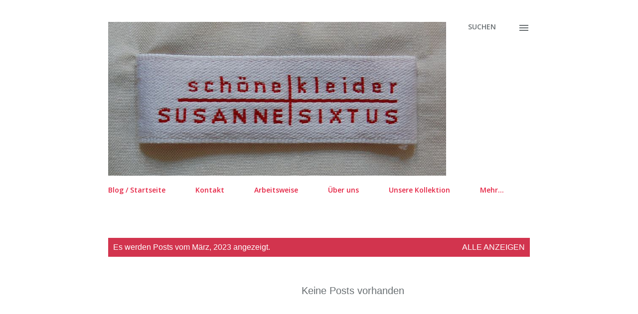

--- FILE ---
content_type: text/html; charset=UTF-8
request_url: https://schoenekleider.blogspot.com/2023/03/
body_size: 24500
content:
<!DOCTYPE html>
<html dir='ltr' lang='de'>
<head>
<meta content='width=device-width, initial-scale=1' name='viewport'/>
<title>Brautkleider-Hochzeitskleider- Abendkleider aus Duisburg made by Susanne Sixtus</title>
<meta content='text/html; charset=UTF-8' http-equiv='Content-Type'/>
<!-- Chrome, Firefox OS and Opera -->
<meta content='#ffffff' name='theme-color'/>
<!-- Windows Phone -->
<meta content='#ffffff' name='msapplication-navbutton-color'/>
<meta content='blogger' name='generator'/>
<link href='https://schoenekleider.blogspot.com/favicon.ico' rel='icon' type='image/x-icon'/>
<link href='https://schoenekleider.blogspot.com/2023/03/' rel='canonical'/>
<link rel="alternate" type="application/atom+xml" title="Brautkleider-Hochzeitskleider- Abendkleider aus Duisburg made by Susanne Sixtus - Atom" href="https://schoenekleider.blogspot.com/feeds/posts/default" />
<link rel="alternate" type="application/rss+xml" title="Brautkleider-Hochzeitskleider- Abendkleider aus Duisburg made by Susanne Sixtus - RSS" href="https://schoenekleider.blogspot.com/feeds/posts/default?alt=rss" />
<link rel="service.post" type="application/atom+xml" title="Brautkleider-Hochzeitskleider- Abendkleider aus Duisburg made by Susanne Sixtus - Atom" href="https://www.blogger.com/feeds/1941845892192142964/posts/default" />
<!--Can't find substitution for tag [blog.ieCssRetrofitLinks]-->
<meta content='Brautkleider;Hochzeitskleider;Brautkleid schneidern lassen;Maßanfertigung Duesseldorf,Brautkleid Duesseldorf ;Susanne Sixtus;Modedesign Duesseldorf' name='description'/>
<meta content='https://schoenekleider.blogspot.com/2023/03/' property='og:url'/>
<meta content='Brautkleider-Hochzeitskleider- Abendkleider aus Duisburg made by Susanne Sixtus' property='og:title'/>
<meta content='Brautkleider;Hochzeitskleider;Brautkleid schneidern lassen;Maßanfertigung Duesseldorf,Brautkleid Duesseldorf ;Susanne Sixtus;Modedesign Duesseldorf' property='og:description'/>
<style type='text/css'>@font-face{font-family:'Gruppo';font-style:normal;font-weight:400;font-display:swap;src:url(//fonts.gstatic.com/s/gruppo/v23/WwkfxPmzE06v_ZW1UHrBGoIAUOo5.woff2)format('woff2');unicode-range:U+0100-02BA,U+02BD-02C5,U+02C7-02CC,U+02CE-02D7,U+02DD-02FF,U+0304,U+0308,U+0329,U+1D00-1DBF,U+1E00-1E9F,U+1EF2-1EFF,U+2020,U+20A0-20AB,U+20AD-20C0,U+2113,U+2C60-2C7F,U+A720-A7FF;}@font-face{font-family:'Gruppo';font-style:normal;font-weight:400;font-display:swap;src:url(//fonts.gstatic.com/s/gruppo/v23/WwkfxPmzE06v_ZW1XnrBGoIAUA.woff2)format('woff2');unicode-range:U+0000-00FF,U+0131,U+0152-0153,U+02BB-02BC,U+02C6,U+02DA,U+02DC,U+0304,U+0308,U+0329,U+2000-206F,U+20AC,U+2122,U+2191,U+2193,U+2212,U+2215,U+FEFF,U+FFFD;}@font-face{font-family:'Open Sans';font-style:normal;font-weight:400;font-stretch:100%;font-display:swap;src:url(//fonts.gstatic.com/s/opensans/v44/memvYaGs126MiZpBA-UvWbX2vVnXBbObj2OVTSKmu0SC55K5gw.woff2)format('woff2');unicode-range:U+0460-052F,U+1C80-1C8A,U+20B4,U+2DE0-2DFF,U+A640-A69F,U+FE2E-FE2F;}@font-face{font-family:'Open Sans';font-style:normal;font-weight:400;font-stretch:100%;font-display:swap;src:url(//fonts.gstatic.com/s/opensans/v44/memvYaGs126MiZpBA-UvWbX2vVnXBbObj2OVTSumu0SC55K5gw.woff2)format('woff2');unicode-range:U+0301,U+0400-045F,U+0490-0491,U+04B0-04B1,U+2116;}@font-face{font-family:'Open Sans';font-style:normal;font-weight:400;font-stretch:100%;font-display:swap;src:url(//fonts.gstatic.com/s/opensans/v44/memvYaGs126MiZpBA-UvWbX2vVnXBbObj2OVTSOmu0SC55K5gw.woff2)format('woff2');unicode-range:U+1F00-1FFF;}@font-face{font-family:'Open Sans';font-style:normal;font-weight:400;font-stretch:100%;font-display:swap;src:url(//fonts.gstatic.com/s/opensans/v44/memvYaGs126MiZpBA-UvWbX2vVnXBbObj2OVTSymu0SC55K5gw.woff2)format('woff2');unicode-range:U+0370-0377,U+037A-037F,U+0384-038A,U+038C,U+038E-03A1,U+03A3-03FF;}@font-face{font-family:'Open Sans';font-style:normal;font-weight:400;font-stretch:100%;font-display:swap;src:url(//fonts.gstatic.com/s/opensans/v44/memvYaGs126MiZpBA-UvWbX2vVnXBbObj2OVTS2mu0SC55K5gw.woff2)format('woff2');unicode-range:U+0307-0308,U+0590-05FF,U+200C-2010,U+20AA,U+25CC,U+FB1D-FB4F;}@font-face{font-family:'Open Sans';font-style:normal;font-weight:400;font-stretch:100%;font-display:swap;src:url(//fonts.gstatic.com/s/opensans/v44/memvYaGs126MiZpBA-UvWbX2vVnXBbObj2OVTVOmu0SC55K5gw.woff2)format('woff2');unicode-range:U+0302-0303,U+0305,U+0307-0308,U+0310,U+0312,U+0315,U+031A,U+0326-0327,U+032C,U+032F-0330,U+0332-0333,U+0338,U+033A,U+0346,U+034D,U+0391-03A1,U+03A3-03A9,U+03B1-03C9,U+03D1,U+03D5-03D6,U+03F0-03F1,U+03F4-03F5,U+2016-2017,U+2034-2038,U+203C,U+2040,U+2043,U+2047,U+2050,U+2057,U+205F,U+2070-2071,U+2074-208E,U+2090-209C,U+20D0-20DC,U+20E1,U+20E5-20EF,U+2100-2112,U+2114-2115,U+2117-2121,U+2123-214F,U+2190,U+2192,U+2194-21AE,U+21B0-21E5,U+21F1-21F2,U+21F4-2211,U+2213-2214,U+2216-22FF,U+2308-230B,U+2310,U+2319,U+231C-2321,U+2336-237A,U+237C,U+2395,U+239B-23B7,U+23D0,U+23DC-23E1,U+2474-2475,U+25AF,U+25B3,U+25B7,U+25BD,U+25C1,U+25CA,U+25CC,U+25FB,U+266D-266F,U+27C0-27FF,U+2900-2AFF,U+2B0E-2B11,U+2B30-2B4C,U+2BFE,U+3030,U+FF5B,U+FF5D,U+1D400-1D7FF,U+1EE00-1EEFF;}@font-face{font-family:'Open Sans';font-style:normal;font-weight:400;font-stretch:100%;font-display:swap;src:url(//fonts.gstatic.com/s/opensans/v44/memvYaGs126MiZpBA-UvWbX2vVnXBbObj2OVTUGmu0SC55K5gw.woff2)format('woff2');unicode-range:U+0001-000C,U+000E-001F,U+007F-009F,U+20DD-20E0,U+20E2-20E4,U+2150-218F,U+2190,U+2192,U+2194-2199,U+21AF,U+21E6-21F0,U+21F3,U+2218-2219,U+2299,U+22C4-22C6,U+2300-243F,U+2440-244A,U+2460-24FF,U+25A0-27BF,U+2800-28FF,U+2921-2922,U+2981,U+29BF,U+29EB,U+2B00-2BFF,U+4DC0-4DFF,U+FFF9-FFFB,U+10140-1018E,U+10190-1019C,U+101A0,U+101D0-101FD,U+102E0-102FB,U+10E60-10E7E,U+1D2C0-1D2D3,U+1D2E0-1D37F,U+1F000-1F0FF,U+1F100-1F1AD,U+1F1E6-1F1FF,U+1F30D-1F30F,U+1F315,U+1F31C,U+1F31E,U+1F320-1F32C,U+1F336,U+1F378,U+1F37D,U+1F382,U+1F393-1F39F,U+1F3A7-1F3A8,U+1F3AC-1F3AF,U+1F3C2,U+1F3C4-1F3C6,U+1F3CA-1F3CE,U+1F3D4-1F3E0,U+1F3ED,U+1F3F1-1F3F3,U+1F3F5-1F3F7,U+1F408,U+1F415,U+1F41F,U+1F426,U+1F43F,U+1F441-1F442,U+1F444,U+1F446-1F449,U+1F44C-1F44E,U+1F453,U+1F46A,U+1F47D,U+1F4A3,U+1F4B0,U+1F4B3,U+1F4B9,U+1F4BB,U+1F4BF,U+1F4C8-1F4CB,U+1F4D6,U+1F4DA,U+1F4DF,U+1F4E3-1F4E6,U+1F4EA-1F4ED,U+1F4F7,U+1F4F9-1F4FB,U+1F4FD-1F4FE,U+1F503,U+1F507-1F50B,U+1F50D,U+1F512-1F513,U+1F53E-1F54A,U+1F54F-1F5FA,U+1F610,U+1F650-1F67F,U+1F687,U+1F68D,U+1F691,U+1F694,U+1F698,U+1F6AD,U+1F6B2,U+1F6B9-1F6BA,U+1F6BC,U+1F6C6-1F6CF,U+1F6D3-1F6D7,U+1F6E0-1F6EA,U+1F6F0-1F6F3,U+1F6F7-1F6FC,U+1F700-1F7FF,U+1F800-1F80B,U+1F810-1F847,U+1F850-1F859,U+1F860-1F887,U+1F890-1F8AD,U+1F8B0-1F8BB,U+1F8C0-1F8C1,U+1F900-1F90B,U+1F93B,U+1F946,U+1F984,U+1F996,U+1F9E9,U+1FA00-1FA6F,U+1FA70-1FA7C,U+1FA80-1FA89,U+1FA8F-1FAC6,U+1FACE-1FADC,U+1FADF-1FAE9,U+1FAF0-1FAF8,U+1FB00-1FBFF;}@font-face{font-family:'Open Sans';font-style:normal;font-weight:400;font-stretch:100%;font-display:swap;src:url(//fonts.gstatic.com/s/opensans/v44/memvYaGs126MiZpBA-UvWbX2vVnXBbObj2OVTSCmu0SC55K5gw.woff2)format('woff2');unicode-range:U+0102-0103,U+0110-0111,U+0128-0129,U+0168-0169,U+01A0-01A1,U+01AF-01B0,U+0300-0301,U+0303-0304,U+0308-0309,U+0323,U+0329,U+1EA0-1EF9,U+20AB;}@font-face{font-family:'Open Sans';font-style:normal;font-weight:400;font-stretch:100%;font-display:swap;src:url(//fonts.gstatic.com/s/opensans/v44/memvYaGs126MiZpBA-UvWbX2vVnXBbObj2OVTSGmu0SC55K5gw.woff2)format('woff2');unicode-range:U+0100-02BA,U+02BD-02C5,U+02C7-02CC,U+02CE-02D7,U+02DD-02FF,U+0304,U+0308,U+0329,U+1D00-1DBF,U+1E00-1E9F,U+1EF2-1EFF,U+2020,U+20A0-20AB,U+20AD-20C0,U+2113,U+2C60-2C7F,U+A720-A7FF;}@font-face{font-family:'Open Sans';font-style:normal;font-weight:400;font-stretch:100%;font-display:swap;src:url(//fonts.gstatic.com/s/opensans/v44/memvYaGs126MiZpBA-UvWbX2vVnXBbObj2OVTS-mu0SC55I.woff2)format('woff2');unicode-range:U+0000-00FF,U+0131,U+0152-0153,U+02BB-02BC,U+02C6,U+02DA,U+02DC,U+0304,U+0308,U+0329,U+2000-206F,U+20AC,U+2122,U+2191,U+2193,U+2212,U+2215,U+FEFF,U+FFFD;}@font-face{font-family:'Open Sans';font-style:normal;font-weight:600;font-stretch:100%;font-display:swap;src:url(//fonts.gstatic.com/s/opensans/v44/memvYaGs126MiZpBA-UvWbX2vVnXBbObj2OVTSKmu0SC55K5gw.woff2)format('woff2');unicode-range:U+0460-052F,U+1C80-1C8A,U+20B4,U+2DE0-2DFF,U+A640-A69F,U+FE2E-FE2F;}@font-face{font-family:'Open Sans';font-style:normal;font-weight:600;font-stretch:100%;font-display:swap;src:url(//fonts.gstatic.com/s/opensans/v44/memvYaGs126MiZpBA-UvWbX2vVnXBbObj2OVTSumu0SC55K5gw.woff2)format('woff2');unicode-range:U+0301,U+0400-045F,U+0490-0491,U+04B0-04B1,U+2116;}@font-face{font-family:'Open Sans';font-style:normal;font-weight:600;font-stretch:100%;font-display:swap;src:url(//fonts.gstatic.com/s/opensans/v44/memvYaGs126MiZpBA-UvWbX2vVnXBbObj2OVTSOmu0SC55K5gw.woff2)format('woff2');unicode-range:U+1F00-1FFF;}@font-face{font-family:'Open Sans';font-style:normal;font-weight:600;font-stretch:100%;font-display:swap;src:url(//fonts.gstatic.com/s/opensans/v44/memvYaGs126MiZpBA-UvWbX2vVnXBbObj2OVTSymu0SC55K5gw.woff2)format('woff2');unicode-range:U+0370-0377,U+037A-037F,U+0384-038A,U+038C,U+038E-03A1,U+03A3-03FF;}@font-face{font-family:'Open Sans';font-style:normal;font-weight:600;font-stretch:100%;font-display:swap;src:url(//fonts.gstatic.com/s/opensans/v44/memvYaGs126MiZpBA-UvWbX2vVnXBbObj2OVTS2mu0SC55K5gw.woff2)format('woff2');unicode-range:U+0307-0308,U+0590-05FF,U+200C-2010,U+20AA,U+25CC,U+FB1D-FB4F;}@font-face{font-family:'Open Sans';font-style:normal;font-weight:600;font-stretch:100%;font-display:swap;src:url(//fonts.gstatic.com/s/opensans/v44/memvYaGs126MiZpBA-UvWbX2vVnXBbObj2OVTVOmu0SC55K5gw.woff2)format('woff2');unicode-range:U+0302-0303,U+0305,U+0307-0308,U+0310,U+0312,U+0315,U+031A,U+0326-0327,U+032C,U+032F-0330,U+0332-0333,U+0338,U+033A,U+0346,U+034D,U+0391-03A1,U+03A3-03A9,U+03B1-03C9,U+03D1,U+03D5-03D6,U+03F0-03F1,U+03F4-03F5,U+2016-2017,U+2034-2038,U+203C,U+2040,U+2043,U+2047,U+2050,U+2057,U+205F,U+2070-2071,U+2074-208E,U+2090-209C,U+20D0-20DC,U+20E1,U+20E5-20EF,U+2100-2112,U+2114-2115,U+2117-2121,U+2123-214F,U+2190,U+2192,U+2194-21AE,U+21B0-21E5,U+21F1-21F2,U+21F4-2211,U+2213-2214,U+2216-22FF,U+2308-230B,U+2310,U+2319,U+231C-2321,U+2336-237A,U+237C,U+2395,U+239B-23B7,U+23D0,U+23DC-23E1,U+2474-2475,U+25AF,U+25B3,U+25B7,U+25BD,U+25C1,U+25CA,U+25CC,U+25FB,U+266D-266F,U+27C0-27FF,U+2900-2AFF,U+2B0E-2B11,U+2B30-2B4C,U+2BFE,U+3030,U+FF5B,U+FF5D,U+1D400-1D7FF,U+1EE00-1EEFF;}@font-face{font-family:'Open Sans';font-style:normal;font-weight:600;font-stretch:100%;font-display:swap;src:url(//fonts.gstatic.com/s/opensans/v44/memvYaGs126MiZpBA-UvWbX2vVnXBbObj2OVTUGmu0SC55K5gw.woff2)format('woff2');unicode-range:U+0001-000C,U+000E-001F,U+007F-009F,U+20DD-20E0,U+20E2-20E4,U+2150-218F,U+2190,U+2192,U+2194-2199,U+21AF,U+21E6-21F0,U+21F3,U+2218-2219,U+2299,U+22C4-22C6,U+2300-243F,U+2440-244A,U+2460-24FF,U+25A0-27BF,U+2800-28FF,U+2921-2922,U+2981,U+29BF,U+29EB,U+2B00-2BFF,U+4DC0-4DFF,U+FFF9-FFFB,U+10140-1018E,U+10190-1019C,U+101A0,U+101D0-101FD,U+102E0-102FB,U+10E60-10E7E,U+1D2C0-1D2D3,U+1D2E0-1D37F,U+1F000-1F0FF,U+1F100-1F1AD,U+1F1E6-1F1FF,U+1F30D-1F30F,U+1F315,U+1F31C,U+1F31E,U+1F320-1F32C,U+1F336,U+1F378,U+1F37D,U+1F382,U+1F393-1F39F,U+1F3A7-1F3A8,U+1F3AC-1F3AF,U+1F3C2,U+1F3C4-1F3C6,U+1F3CA-1F3CE,U+1F3D4-1F3E0,U+1F3ED,U+1F3F1-1F3F3,U+1F3F5-1F3F7,U+1F408,U+1F415,U+1F41F,U+1F426,U+1F43F,U+1F441-1F442,U+1F444,U+1F446-1F449,U+1F44C-1F44E,U+1F453,U+1F46A,U+1F47D,U+1F4A3,U+1F4B0,U+1F4B3,U+1F4B9,U+1F4BB,U+1F4BF,U+1F4C8-1F4CB,U+1F4D6,U+1F4DA,U+1F4DF,U+1F4E3-1F4E6,U+1F4EA-1F4ED,U+1F4F7,U+1F4F9-1F4FB,U+1F4FD-1F4FE,U+1F503,U+1F507-1F50B,U+1F50D,U+1F512-1F513,U+1F53E-1F54A,U+1F54F-1F5FA,U+1F610,U+1F650-1F67F,U+1F687,U+1F68D,U+1F691,U+1F694,U+1F698,U+1F6AD,U+1F6B2,U+1F6B9-1F6BA,U+1F6BC,U+1F6C6-1F6CF,U+1F6D3-1F6D7,U+1F6E0-1F6EA,U+1F6F0-1F6F3,U+1F6F7-1F6FC,U+1F700-1F7FF,U+1F800-1F80B,U+1F810-1F847,U+1F850-1F859,U+1F860-1F887,U+1F890-1F8AD,U+1F8B0-1F8BB,U+1F8C0-1F8C1,U+1F900-1F90B,U+1F93B,U+1F946,U+1F984,U+1F996,U+1F9E9,U+1FA00-1FA6F,U+1FA70-1FA7C,U+1FA80-1FA89,U+1FA8F-1FAC6,U+1FACE-1FADC,U+1FADF-1FAE9,U+1FAF0-1FAF8,U+1FB00-1FBFF;}@font-face{font-family:'Open Sans';font-style:normal;font-weight:600;font-stretch:100%;font-display:swap;src:url(//fonts.gstatic.com/s/opensans/v44/memvYaGs126MiZpBA-UvWbX2vVnXBbObj2OVTSCmu0SC55K5gw.woff2)format('woff2');unicode-range:U+0102-0103,U+0110-0111,U+0128-0129,U+0168-0169,U+01A0-01A1,U+01AF-01B0,U+0300-0301,U+0303-0304,U+0308-0309,U+0323,U+0329,U+1EA0-1EF9,U+20AB;}@font-face{font-family:'Open Sans';font-style:normal;font-weight:600;font-stretch:100%;font-display:swap;src:url(//fonts.gstatic.com/s/opensans/v44/memvYaGs126MiZpBA-UvWbX2vVnXBbObj2OVTSGmu0SC55K5gw.woff2)format('woff2');unicode-range:U+0100-02BA,U+02BD-02C5,U+02C7-02CC,U+02CE-02D7,U+02DD-02FF,U+0304,U+0308,U+0329,U+1D00-1DBF,U+1E00-1E9F,U+1EF2-1EFF,U+2020,U+20A0-20AB,U+20AD-20C0,U+2113,U+2C60-2C7F,U+A720-A7FF;}@font-face{font-family:'Open Sans';font-style:normal;font-weight:600;font-stretch:100%;font-display:swap;src:url(//fonts.gstatic.com/s/opensans/v44/memvYaGs126MiZpBA-UvWbX2vVnXBbObj2OVTS-mu0SC55I.woff2)format('woff2');unicode-range:U+0000-00FF,U+0131,U+0152-0153,U+02BB-02BC,U+02C6,U+02DA,U+02DC,U+0304,U+0308,U+0329,U+2000-206F,U+20AC,U+2122,U+2191,U+2193,U+2212,U+2215,U+FEFF,U+FFFD;}</style>
<style id='page-skin-1' type='text/css'><!--
/*! normalize.css v3.0.1 | MIT License | git.io/normalize */html{font-family:sans-serif;-ms-text-size-adjust:100%;-webkit-text-size-adjust:100%}body{margin:0}article,aside,details,figcaption,figure,footer,header,hgroup,main,nav,section,summary{display:block}audio,canvas,progress,video{display:inline-block;vertical-align:baseline}audio:not([controls]){display:none;height:0}[hidden],template{display:none}a{background:transparent}a:active,a:hover{outline:0}abbr[title]{border-bottom:1px dotted}b,strong{font-weight:bold}dfn{font-style:italic}h1{font-size:2em;margin:.67em 0}mark{background:#ff0;color:#000}small{font-size:80%}sub,sup{font-size:75%;line-height:0;position:relative;vertical-align:baseline}sup{top:-0.5em}sub{bottom:-0.25em}img{border:0}svg:not(:root){overflow:hidden}figure{margin:1em 40px}hr{-moz-box-sizing:content-box;box-sizing:content-box;height:0}pre{overflow:auto}code,kbd,pre,samp{font-family:monospace,monospace;font-size:1em}button,input,optgroup,select,textarea{color:inherit;font:inherit;margin:0}button{overflow:visible}button,select{text-transform:none}button,html input[type="button"],input[type="reset"],input[type="submit"]{-webkit-appearance:button;cursor:pointer}button[disabled],html input[disabled]{cursor:default}button::-moz-focus-inner,input::-moz-focus-inner{border:0;padding:0}input{line-height:normal}input[type="checkbox"],input[type="radio"]{box-sizing:border-box;padding:0}input[type="number"]::-webkit-inner-spin-button,input[type="number"]::-webkit-outer-spin-button{height:auto}input[type="search"]{-webkit-appearance:textfield;-moz-box-sizing:content-box;-webkit-box-sizing:content-box;box-sizing:content-box}input[type="search"]::-webkit-search-cancel-button,input[type="search"]::-webkit-search-decoration{-webkit-appearance:none}fieldset{border:1px solid #c0c0c0;margin:0 2px;padding:.35em .625em .75em}legend{border:0;padding:0}textarea{overflow:auto}optgroup{font-weight:bold}table{border-collapse:collapse;border-spacing:0}td,th{padding:0}
body{
overflow-wrap:break-word;
word-break:break-word;
word-wrap:break-word
}
.hidden{
display:none
}
.invisible{
visibility:hidden
}
.container::after,.float-container::after{
clear:both;
content:"";
display:table
}
.clearboth{
clear:both
}
#comments .comment .comment-actions,.subscribe-popup .FollowByEmail .follow-by-email-submit,.widget.Profile .profile-link{
background:0 0;
border:0;
box-shadow:none;
color:#d2344e;
cursor:pointer;
font-size:14px;
font-weight:700;
outline:0;
text-decoration:none;
text-transform:uppercase;
width:auto
}
.dim-overlay{
background-color:rgba(0,0,0,.54);
height:100vh;
left:0;
position:fixed;
top:0;
width:100%
}
#sharing-dim-overlay{
background-color:transparent
}
input::-ms-clear{
display:none
}
.blogger-logo,.svg-icon-24.blogger-logo{
fill:#ff9800;
opacity:1
}
.loading-spinner-large{
-webkit-animation:mspin-rotate 1.568s infinite linear;
animation:mspin-rotate 1.568s infinite linear;
height:48px;
overflow:hidden;
position:absolute;
width:48px;
z-index:200
}
.loading-spinner-large>div{
-webkit-animation:mspin-revrot 5332ms infinite steps(4);
animation:mspin-revrot 5332ms infinite steps(4)
}
.loading-spinner-large>div>div{
-webkit-animation:mspin-singlecolor-large-film 1333ms infinite steps(81);
animation:mspin-singlecolor-large-film 1333ms infinite steps(81);
background-size:100%;
height:48px;
width:3888px
}
.mspin-black-large>div>div,.mspin-grey_54-large>div>div{
background-image:url(https://www.blogblog.com/indie/mspin_black_large.svg)
}
.mspin-white-large>div>div{
background-image:url(https://www.blogblog.com/indie/mspin_white_large.svg)
}
.mspin-grey_54-large{
opacity:.54
}
@-webkit-keyframes mspin-singlecolor-large-film{
from{
-webkit-transform:translateX(0);
transform:translateX(0)
}
to{
-webkit-transform:translateX(-3888px);
transform:translateX(-3888px)
}
}
@keyframes mspin-singlecolor-large-film{
from{
-webkit-transform:translateX(0);
transform:translateX(0)
}
to{
-webkit-transform:translateX(-3888px);
transform:translateX(-3888px)
}
}
@-webkit-keyframes mspin-rotate{
from{
-webkit-transform:rotate(0);
transform:rotate(0)
}
to{
-webkit-transform:rotate(360deg);
transform:rotate(360deg)
}
}
@keyframes mspin-rotate{
from{
-webkit-transform:rotate(0);
transform:rotate(0)
}
to{
-webkit-transform:rotate(360deg);
transform:rotate(360deg)
}
}
@-webkit-keyframes mspin-revrot{
from{
-webkit-transform:rotate(0);
transform:rotate(0)
}
to{
-webkit-transform:rotate(-360deg);
transform:rotate(-360deg)
}
}
@keyframes mspin-revrot{
from{
-webkit-transform:rotate(0);
transform:rotate(0)
}
to{
-webkit-transform:rotate(-360deg);
transform:rotate(-360deg)
}
}
.skip-navigation{
background-color:#fff;
box-sizing:border-box;
color:#000;
display:block;
height:0;
left:0;
line-height:50px;
overflow:hidden;
padding-top:0;
position:fixed;
text-align:center;
top:0;
-webkit-transition:box-shadow .3s,height .3s,padding-top .3s;
transition:box-shadow .3s,height .3s,padding-top .3s;
width:100%;
z-index:900
}
.skip-navigation:focus{
box-shadow:0 4px 5px 0 rgba(0,0,0,.14),0 1px 10px 0 rgba(0,0,0,.12),0 2px 4px -1px rgba(0,0,0,.2);
height:50px
}
#main{
outline:0
}
.main-heading{
position:absolute;
clip:rect(1px,1px,1px,1px);
padding:0;
border:0;
height:1px;
width:1px;
overflow:hidden
}
.Attribution{
margin-top:1em;
text-align:center
}
.Attribution .blogger img,.Attribution .blogger svg{
vertical-align:bottom
}
.Attribution .blogger img{
margin-right:.5em
}
.Attribution div{
line-height:24px;
margin-top:.5em
}
.Attribution .copyright,.Attribution .image-attribution{
font-size:.7em;
margin-top:1.5em
}
.BLOG_mobile_video_class{
display:none
}
.bg-photo{
background-attachment:scroll!important
}
body .CSS_LIGHTBOX{
z-index:900
}
.extendable .show-less,.extendable .show-more{
border-color:#d2344e;
color:#d2344e;
margin-top:8px
}
.extendable .show-less.hidden,.extendable .show-more.hidden{
display:none
}
.inline-ad{
display:none;
max-width:100%;
overflow:hidden
}
.adsbygoogle{
display:block
}
#cookieChoiceInfo{
bottom:0;
top:auto
}
iframe.b-hbp-video{
border:0
}
.post-body img{
max-width:100%
}
.post-body iframe{
max-width:100%
}
.post-body a[imageanchor="1"]{
display:inline-block
}
.byline{
margin-right:1em
}
.byline:last-child{
margin-right:0
}
.link-copied-dialog{
max-width:520px;
outline:0
}
.link-copied-dialog .modal-dialog-buttons{
margin-top:8px
}
.link-copied-dialog .goog-buttonset-default{
background:0 0;
border:0
}
.link-copied-dialog .goog-buttonset-default:focus{
outline:0
}
.paging-control-container{
margin-bottom:16px
}
.paging-control-container .paging-control{
display:inline-block
}
.paging-control-container .comment-range-text::after,.paging-control-container .paging-control{
color:#d2344e
}
.paging-control-container .comment-range-text,.paging-control-container .paging-control{
margin-right:8px
}
.paging-control-container .comment-range-text::after,.paging-control-container .paging-control::after{
content:"\b7";
cursor:default;
padding-left:8px;
pointer-events:none
}
.paging-control-container .comment-range-text:last-child::after,.paging-control-container .paging-control:last-child::after{
content:none
}
.byline.reactions iframe{
height:20px
}
.b-notification{
color:#000;
background-color:#fff;
border-bottom:solid 1px #000;
box-sizing:border-box;
padding:16px 32px;
text-align:center
}
.b-notification.visible{
-webkit-transition:margin-top .3s cubic-bezier(.4,0,.2,1);
transition:margin-top .3s cubic-bezier(.4,0,.2,1)
}
.b-notification.invisible{
position:absolute
}
.b-notification-close{
position:absolute;
right:8px;
top:8px
}
.no-posts-message{
line-height:40px;
text-align:center
}
@media screen and (max-width:968px){
body.item-view .post-body a[imageanchor="1"][style*="float: left;"],body.item-view .post-body a[imageanchor="1"][style*="float: right;"]{
float:none!important;
clear:none!important
}
body.item-view .post-body a[imageanchor="1"] img{
display:block;
height:auto;
margin:0 auto
}
body.item-view .post-body>.separator:first-child>a[imageanchor="1"]:first-child{
margin-top:20px
}
.post-body a[imageanchor]{
display:block
}
body.item-view .post-body a[imageanchor="1"]{
margin-left:0!important;
margin-right:0!important
}
body.item-view .post-body a[imageanchor="1"]+a[imageanchor="1"]{
margin-top:16px
}
}
.item-control{
display:none
}
#comments{
border-top:1px dashed rgba(0,0,0,.54);
margin-top:20px;
padding:20px
}
#comments .comment-thread ol{
margin:0;
padding-left:0;
padding-left:0
}
#comments .comment .comment-replybox-single,#comments .comment-thread .comment-replies{
margin-left:60px
}
#comments .comment-thread .thread-count{
display:none
}
#comments .comment{
list-style-type:none;
padding:0 0 30px;
position:relative
}
#comments .comment .comment{
padding-bottom:8px
}
.comment .avatar-image-container{
position:absolute
}
.comment .avatar-image-container img{
border-radius:50%
}
.avatar-image-container svg,.comment .avatar-image-container .avatar-icon{
border-radius:50%;
border:solid 1px #d2344e;
box-sizing:border-box;
fill:#d2344e;
height:35px;
margin:0;
padding:7px;
width:35px
}
.comment .comment-block{
margin-top:10px;
margin-left:60px;
padding-bottom:0
}
#comments .comment-author-header-wrapper{
margin-left:40px
}
#comments .comment .thread-expanded .comment-block{
padding-bottom:20px
}
#comments .comment .comment-header .user,#comments .comment .comment-header .user a{
color:#686e71;
font-style:normal;
font-weight:700
}
#comments .comment .comment-actions{
bottom:0;
margin-bottom:15px;
position:absolute
}
#comments .comment .comment-actions>*{
margin-right:8px
}
#comments .comment .comment-header .datetime{
bottom:0;
color:#d2344e;
display:inline-block;
font-size:13px;
font-style:italic;
margin-left:8px
}
#comments .comment .comment-footer .comment-timestamp a,#comments .comment .comment-header .datetime a{
color:#d2344e
}
#comments .comment .comment-content,.comment .comment-body{
margin-top:12px;
word-break:break-word
}
.comment-body{
margin-bottom:12px
}
#comments.embed[data-num-comments="0"]{
border:0;
margin-top:0;
padding-top:0
}
#comments.embed[data-num-comments="0"] #comment-post-message,#comments.embed[data-num-comments="0"] div.comment-form>p,#comments.embed[data-num-comments="0"] p.comment-footer{
display:none
}
#comment-editor-src{
display:none
}
.comments .comments-content .loadmore.loaded{
max-height:0;
opacity:0;
overflow:hidden
}
.extendable .remaining-items{
height:0;
overflow:hidden;
-webkit-transition:height .3s cubic-bezier(.4,0,.2,1);
transition:height .3s cubic-bezier(.4,0,.2,1)
}
.extendable .remaining-items.expanded{
height:auto
}
.svg-icon-24,.svg-icon-24-button{
cursor:pointer;
height:24px;
width:24px;
min-width:24px
}
.touch-icon{
margin:-12px;
padding:12px
}
.touch-icon:active,.touch-icon:focus{
background-color:rgba(153,153,153,.4);
border-radius:50%
}
svg:not(:root).touch-icon{
overflow:visible
}
html[dir=rtl] .rtl-reversible-icon{
-webkit-transform:scaleX(-1);
-ms-transform:scaleX(-1);
transform:scaleX(-1)
}
.svg-icon-24-button,.touch-icon-button{
background:0 0;
border:0;
margin:0;
outline:0;
padding:0
}
.touch-icon-button .touch-icon:active,.touch-icon-button .touch-icon:focus{
background-color:transparent
}
.touch-icon-button:active .touch-icon,.touch-icon-button:focus .touch-icon{
background-color:rgba(153,153,153,.4);
border-radius:50%
}
.Profile .default-avatar-wrapper .avatar-icon{
border-radius:50%;
border:solid 1px #000000;
box-sizing:border-box;
fill:#000000;
margin:0
}
.Profile .individual .default-avatar-wrapper .avatar-icon{
padding:25px
}
.Profile .individual .avatar-icon,.Profile .individual .profile-img{
height:120px;
width:120px
}
.Profile .team .default-avatar-wrapper .avatar-icon{
padding:8px
}
.Profile .team .avatar-icon,.Profile .team .default-avatar-wrapper,.Profile .team .profile-img{
height:40px;
width:40px
}
.snippet-container{
margin:0;
position:relative;
overflow:hidden
}
.snippet-fade{
bottom:0;
box-sizing:border-box;
position:absolute;
width:96px
}
.snippet-fade{
right:0
}
.snippet-fade:after{
content:"\2026"
}
.snippet-fade:after{
float:right
}
.post-bottom{
-webkit-box-align:center;
-webkit-align-items:center;
-ms-flex-align:center;
align-items:center;
display:-webkit-box;
display:-webkit-flex;
display:-ms-flexbox;
display:flex;
-webkit-flex-wrap:wrap;
-ms-flex-wrap:wrap;
flex-wrap:wrap
}
.post-footer{
-webkit-box-flex:1;
-webkit-flex:1 1 auto;
-ms-flex:1 1 auto;
flex:1 1 auto;
-webkit-flex-wrap:wrap;
-ms-flex-wrap:wrap;
flex-wrap:wrap;
-webkit-box-ordinal-group:2;
-webkit-order:1;
-ms-flex-order:1;
order:1
}
.post-footer>*{
-webkit-box-flex:0;
-webkit-flex:0 1 auto;
-ms-flex:0 1 auto;
flex:0 1 auto
}
.post-footer .byline:last-child{
margin-right:1em
}
.jump-link{
-webkit-box-flex:0;
-webkit-flex:0 0 auto;
-ms-flex:0 0 auto;
flex:0 0 auto;
-webkit-box-ordinal-group:3;
-webkit-order:2;
-ms-flex-order:2;
order:2
}
.centered-top-container.sticky{
left:0;
position:fixed;
right:0;
top:0;
width:auto;
z-index:8;
-webkit-transition-property:opacity,-webkit-transform;
transition-property:opacity,-webkit-transform;
transition-property:transform,opacity;
transition-property:transform,opacity,-webkit-transform;
-webkit-transition-duration:.2s;
transition-duration:.2s;
-webkit-transition-timing-function:cubic-bezier(.4,0,.2,1);
transition-timing-function:cubic-bezier(.4,0,.2,1)
}
.centered-top-placeholder{
display:none
}
.collapsed-header .centered-top-placeholder{
display:block
}
.centered-top-container .Header .replaced h1,.centered-top-placeholder .Header .replaced h1{
display:none
}
.centered-top-container.sticky .Header .replaced h1{
display:block
}
.centered-top-container.sticky .Header .header-widget{
background:0 0
}
.centered-top-container.sticky .Header .header-image-wrapper{
display:none
}
.centered-top-container img,.centered-top-placeholder img{
max-width:100%
}
.collapsible{
-webkit-transition:height .3s cubic-bezier(.4,0,.2,1);
transition:height .3s cubic-bezier(.4,0,.2,1)
}
.collapsible,.collapsible>summary{
display:block;
overflow:hidden
}
.collapsible>:not(summary){
display:none
}
.collapsible[open]>:not(summary){
display:block
}
.collapsible:focus,.collapsible>summary:focus{
outline:0
}
.collapsible>summary{
cursor:pointer;
display:block;
padding:0
}
.collapsible:focus>summary,.collapsible>summary:focus{
background-color:transparent
}
.collapsible>summary::-webkit-details-marker{
display:none
}
.collapsible-title{
-webkit-box-align:center;
-webkit-align-items:center;
-ms-flex-align:center;
align-items:center;
display:-webkit-box;
display:-webkit-flex;
display:-ms-flexbox;
display:flex
}
.collapsible-title .title{
-webkit-box-flex:1;
-webkit-flex:1 1 auto;
-ms-flex:1 1 auto;
flex:1 1 auto;
-webkit-box-ordinal-group:1;
-webkit-order:0;
-ms-flex-order:0;
order:0;
overflow:hidden;
text-overflow:ellipsis;
white-space:nowrap
}
.collapsible-title .chevron-down,.collapsible[open] .collapsible-title .chevron-up{
display:block
}
.collapsible-title .chevron-up,.collapsible[open] .collapsible-title .chevron-down{
display:none
}
.overflowable-container{
max-height:48px;
overflow:hidden;
position:relative
}
.overflow-button{
cursor:pointer
}
#overflowable-dim-overlay{
background:0 0
}
.overflow-popup{
box-shadow:0 2px 2px 0 rgba(0,0,0,.14),0 3px 1px -2px rgba(0,0,0,.2),0 1px 5px 0 rgba(0,0,0,.12);
background-color:#ffffff;
left:0;
max-width:calc(100% - 32px);
position:absolute;
top:0;
visibility:hidden;
z-index:101
}
.overflow-popup ul{
list-style:none
}
.overflow-popup .tabs li,.overflow-popup li{
display:block;
height:auto
}
.overflow-popup .tabs li{
padding-left:0;
padding-right:0
}
.overflow-button.hidden,.overflow-popup .tabs li.hidden,.overflow-popup li.hidden{
display:none
}
.ripple{
position:relative
}
.ripple>*{
z-index:1
}
.splash-wrapper{
bottom:0;
left:0;
overflow:hidden;
pointer-events:none;
position:absolute;
right:0;
top:0;
z-index:0
}
.splash{
background:#ccc;
border-radius:100%;
display:block;
opacity:.6;
position:absolute;
-webkit-transform:scale(0);
-ms-transform:scale(0);
transform:scale(0)
}
.splash.animate{
-webkit-animation:ripple-effect .4s linear;
animation:ripple-effect .4s linear
}
@-webkit-keyframes ripple-effect{
100%{
opacity:0;
-webkit-transform:scale(2.5);
transform:scale(2.5)
}
}
@keyframes ripple-effect{
100%{
opacity:0;
-webkit-transform:scale(2.5);
transform:scale(2.5)
}
}
.search{
display:-webkit-box;
display:-webkit-flex;
display:-ms-flexbox;
display:flex;
line-height:24px;
width:24px
}
.search.focused{
width:100%
}
.search.focused .section{
width:100%
}
.search form{
z-index:101
}
.search h3{
display:none
}
.search form{
display:-webkit-box;
display:-webkit-flex;
display:-ms-flexbox;
display:flex;
-webkit-box-flex:1;
-webkit-flex:1 0 0;
-ms-flex:1 0 0px;
flex:1 0 0;
border-bottom:solid 1px transparent;
padding-bottom:8px
}
.search form>*{
display:none
}
.search.focused form>*{
display:block
}
.search .search-input label{
display:none
}
.centered-top-placeholder.cloned .search form{
z-index:30
}
.search.focused form{
border-color:#686e71;
position:relative;
width:auto
}
.collapsed-header .centered-top-container .search.focused form{
border-bottom-color:transparent
}
.search-expand{
-webkit-box-flex:0;
-webkit-flex:0 0 auto;
-ms-flex:0 0 auto;
flex:0 0 auto
}
.search-expand-text{
display:none
}
.search-close{
display:inline;
vertical-align:middle
}
.search-input{
-webkit-box-flex:1;
-webkit-flex:1 0 1px;
-ms-flex:1 0 1px;
flex:1 0 1px
}
.search-input input{
background:0 0;
border:0;
box-sizing:border-box;
color:#686e71;
display:inline-block;
outline:0;
width:calc(100% - 48px)
}
.search-input input.no-cursor{
color:transparent;
text-shadow:0 0 0 #686e71
}
.collapsed-header .centered-top-container .search-action,.collapsed-header .centered-top-container .search-input input{
color:#686e71
}
.collapsed-header .centered-top-container .search-input input.no-cursor{
color:transparent;
text-shadow:0 0 0 #686e71
}
.collapsed-header .centered-top-container .search-input input.no-cursor:focus,.search-input input.no-cursor:focus{
outline:0
}
.search-focused>*{
visibility:hidden
}
.search-focused .search,.search-focused .search-icon{
visibility:visible
}
.search.focused .search-action{
display:block
}
.search.focused .search-action:disabled{
opacity:.3
}
.sidebar-container{
background-color:#f7f7f7;
max-width:320px;
overflow-y:auto;
-webkit-transition-property:-webkit-transform;
transition-property:-webkit-transform;
transition-property:transform;
transition-property:transform,-webkit-transform;
-webkit-transition-duration:.3s;
transition-duration:.3s;
-webkit-transition-timing-function:cubic-bezier(0,0,.2,1);
transition-timing-function:cubic-bezier(0,0,.2,1);
width:320px;
z-index:101;
-webkit-overflow-scrolling:touch
}
.sidebar-container .navigation{
line-height:0;
padding:16px
}
.sidebar-container .sidebar-back{
cursor:pointer
}
.sidebar-container .widget{
background:0 0;
margin:0 16px;
padding:16px 0
}
.sidebar-container .widget .title{
color:#686e71;
margin:0
}
.sidebar-container .widget ul{
list-style:none;
margin:0;
padding:0
}
.sidebar-container .widget ul ul{
margin-left:1em
}
.sidebar-container .widget li{
font-size:16px;
line-height:normal
}
.sidebar-container .widget+.widget{
border-top:1px dashed #000000
}
.BlogArchive li{
margin:16px 0
}
.BlogArchive li:last-child{
margin-bottom:0
}
.Label li a{
display:inline-block
}
.BlogArchive .post-count,.Label .label-count{
float:right;
margin-left:.25em
}
.BlogArchive .post-count::before,.Label .label-count::before{
content:"("
}
.BlogArchive .post-count::after,.Label .label-count::after{
content:")"
}
.widget.Translate .skiptranslate>div{
display:block!important
}
.widget.Profile .profile-link{
display:-webkit-box;
display:-webkit-flex;
display:-ms-flexbox;
display:flex
}
.widget.Profile .team-member .default-avatar-wrapper,.widget.Profile .team-member .profile-img{
-webkit-box-flex:0;
-webkit-flex:0 0 auto;
-ms-flex:0 0 auto;
flex:0 0 auto;
margin-right:1em
}
.widget.Profile .individual .profile-link{
-webkit-box-orient:vertical;
-webkit-box-direction:normal;
-webkit-flex-direction:column;
-ms-flex-direction:column;
flex-direction:column
}
.widget.Profile .team .profile-link .profile-name{
-webkit-align-self:center;
-ms-flex-item-align:center;
align-self:center;
display:block;
-webkit-box-flex:1;
-webkit-flex:1 1 auto;
-ms-flex:1 1 auto;
flex:1 1 auto
}
.dim-overlay{
background-color:rgba(0,0,0,.54);
z-index:100
}
body.sidebar-visible{
overflow-y:hidden
}
@media screen and (max-width:1457px){
.sidebar-container{
bottom:0;
position:fixed;
top:0;
left:auto;
right:0
}
.sidebar-container.sidebar-invisible{
-webkit-transition-timing-function:cubic-bezier(.4,0,.6,1);
transition-timing-function:cubic-bezier(.4,0,.6,1);
-webkit-transform:translateX(320px);
-ms-transform:translateX(320px);
transform:translateX(320px)
}
}
.dialog{
box-shadow:0 2px 2px 0 rgba(0,0,0,.14),0 3px 1px -2px rgba(0,0,0,.2),0 1px 5px 0 rgba(0,0,0,.12);
background:#ffffff;
box-sizing:border-box;
color:#686e71;
padding:30px;
position:fixed;
text-align:center;
width:calc(100% - 24px);
z-index:101
}
.dialog input[type=email],.dialog input[type=text]{
background-color:transparent;
border:0;
border-bottom:solid 1px rgba(104,110,113,.12);
color:#686e71;
display:block;
font-family:'Trebuchet MS', Trebuchet, sans-serif;
font-size:16px;
line-height:24px;
margin:auto;
padding-bottom:7px;
outline:0;
text-align:center;
width:100%
}
.dialog input[type=email]::-webkit-input-placeholder,.dialog input[type=text]::-webkit-input-placeholder{
color:#686e71
}
.dialog input[type=email]::-moz-placeholder,.dialog input[type=text]::-moz-placeholder{
color:#686e71
}
.dialog input[type=email]:-ms-input-placeholder,.dialog input[type=text]:-ms-input-placeholder{
color:#686e71
}
.dialog input[type=email]::-ms-input-placeholder,.dialog input[type=text]::-ms-input-placeholder{
color:#686e71
}
.dialog input[type=email]::placeholder,.dialog input[type=text]::placeholder{
color:#686e71
}
.dialog input[type=email]:focus,.dialog input[type=text]:focus{
border-bottom:solid 2px #d2344e;
padding-bottom:6px
}
.dialog input.no-cursor{
color:transparent;
text-shadow:0 0 0 #686e71
}
.dialog input.no-cursor:focus{
outline:0
}
.dialog input.no-cursor:focus{
outline:0
}
.dialog input[type=submit]{
font-family:'Trebuchet MS', Trebuchet, sans-serif
}
.dialog .goog-buttonset-default{
color:#d2344e
}
.subscribe-popup{
max-width:364px
}
.subscribe-popup h3{
color:#ffffff;
font-size:1.8em;
margin-top:0
}
.subscribe-popup .FollowByEmail h3{
display:none
}
.subscribe-popup .FollowByEmail .follow-by-email-submit{
color:#d2344e;
display:inline-block;
margin:0 auto;
margin-top:24px;
width:auto;
white-space:normal
}
.subscribe-popup .FollowByEmail .follow-by-email-submit:disabled{
cursor:default;
opacity:.3
}
@media (max-width:800px){
.blog-name div.widget.Subscribe{
margin-bottom:16px
}
body.item-view .blog-name div.widget.Subscribe{
margin:8px auto 16px auto;
width:100%
}
}
body#layout .bg-photo,body#layout .bg-photo-overlay{
display:none
}
body#layout .page_body{
padding:0;
position:relative;
top:0
}
body#layout .page{
display:inline-block;
left:inherit;
position:relative;
vertical-align:top;
width:540px
}
body#layout .centered{
max-width:954px
}
body#layout .navigation{
display:none
}
body#layout .sidebar-container{
display:inline-block;
width:40%
}
body#layout .hamburger-menu,body#layout .search{
display:none
}
.widget.Sharing .sharing-button{
display:none
}
.widget.Sharing .sharing-buttons li{
padding:0
}
.widget.Sharing .sharing-buttons li span{
display:none
}
.post-share-buttons{
position:relative
}
.centered-bottom .share-buttons .svg-icon-24,.share-buttons .svg-icon-24{
fill:#d2344e
}
.sharing-open.touch-icon-button:active .touch-icon,.sharing-open.touch-icon-button:focus .touch-icon{
background-color:transparent
}
.share-buttons{
background-color:#ffffff;
border-radius:2px;
box-shadow:0 2px 2px 0 rgba(0,0,0,.14),0 3px 1px -2px rgba(0,0,0,.2),0 1px 5px 0 rgba(0,0,0,.12);
color:#d2344e;
list-style:none;
margin:0;
padding:8px 0;
position:absolute;
top:-11px;
min-width:200px;
z-index:101
}
.share-buttons.hidden{
display:none
}
.sharing-button{
background:0 0;
border:0;
margin:0;
outline:0;
padding:0;
cursor:pointer
}
.share-buttons li{
margin:0;
height:48px
}
.share-buttons li:last-child{
margin-bottom:0
}
.share-buttons li .sharing-platform-button{
box-sizing:border-box;
cursor:pointer;
display:block;
height:100%;
margin-bottom:0;
padding:0 16px;
position:relative;
width:100%
}
.share-buttons li .sharing-platform-button:focus,.share-buttons li .sharing-platform-button:hover{
background-color:rgba(128,128,128,.1);
outline:0
}
.share-buttons li svg[class*=" sharing-"],.share-buttons li svg[class^=sharing-]{
position:absolute;
top:10px
}
.share-buttons li span.sharing-platform-button{
position:relative;
top:0
}
.share-buttons li .platform-sharing-text{
display:block;
font-size:16px;
line-height:48px;
white-space:nowrap
}
.share-buttons li .platform-sharing-text{
margin-left:56px
}
.flat-button{
cursor:pointer;
display:inline-block;
font-weight:700;
text-transform:uppercase;
border-radius:2px;
padding:8px;
margin:-8px
}
.flat-icon-button{
background:0 0;
border:0;
margin:0;
outline:0;
padding:0;
margin:-12px;
padding:12px;
cursor:pointer;
box-sizing:content-box;
display:inline-block;
line-height:0
}
.flat-icon-button,.flat-icon-button .splash-wrapper{
border-radius:50%
}
.flat-icon-button .splash.animate{
-webkit-animation-duration:.3s;
animation-duration:.3s
}
h1,h2,h3,h4,h5,h6{
margin:0
}
.post-body h1,.post-body h2,.post-body h3,.post-body h4,.post-body h5,.post-body h6{
margin:1em 0
}
.action-link,a{
color:#d2344e;
cursor:pointer;
text-decoration:none
}
.action-link:visited,a:visited{
color:#d2344e
}
.action-link:hover,a:hover{
color:#237d98
}
body{
background-color:#ffffff;
color:#686e71;
font:normal normal 20px 'Trebuchet MS', Trebuchet, sans-serif;
margin:0 auto
}
.unused{
background:#ffffff url(//4.bp.blogspot.com/-1wR9YSFKljU/WSgHvjU_ZkI/AAAAAAAAPz0/yUDujvcJCBkLicXktyktzNpygQ-E6JL8wCK4B/s1600/Label%2Bsch%25C3%25B6ne%2BKleider-003.JPG) no-repeat scroll top center
}
.dim-overlay{
z-index:100
}
.all-container{
min-height:100vh;
display:-webkit-box;
display:-webkit-flex;
display:-ms-flexbox;
display:flex;
-webkit-box-orient:vertical;
-webkit-box-direction:normal;
-webkit-flex-direction:column;
-ms-flex-direction:column;
flex-direction:column
}
body.sidebar-visible .all-container{
overflow-y:scroll
}
.page{
max-width:1118px;
width:100%
}
.Blog{
padding:0;
padding-left:136px
}
.main_content_container{
-webkit-box-flex:0;
-webkit-flex:0 0 auto;
-ms-flex:0 0 auto;
flex:0 0 auto;
margin:0 auto;
max-width:1438px;
width:100%
}
.centered-top-container{
-webkit-box-flex:0;
-webkit-flex:0 0 auto;
-ms-flex:0 0 auto;
flex:0 0 auto
}
.centered-top,.centered-top-placeholder{
box-sizing:border-box;
width:100%
}
.centered-top{
box-sizing:border-box;
margin:0 auto;
max-width:1118px;
padding:44px 136px 32px 136px;
width:100%
}
.centered-top h3{
color:#d2344e;
font:600 14px Open Sans, sans-serif
}
.centered{
width:100%
}
.centered-top-firstline{
display:-webkit-box;
display:-webkit-flex;
display:-ms-flexbox;
display:flex;
position:relative;
width:100%
}
.main_header_elements{
display:-webkit-box;
display:-webkit-flex;
display:-ms-flexbox;
display:flex;
-webkit-box-flex:0;
-webkit-flex:0 1 auto;
-ms-flex:0 1 auto;
flex:0 1 auto;
-webkit-box-ordinal-group:2;
-webkit-order:1;
-ms-flex-order:1;
order:1;
overflow-x:hidden;
width:100%
}
html[dir=rtl] .main_header_elements{
-webkit-box-ordinal-group:3;
-webkit-order:2;
-ms-flex-order:2;
order:2
}
body.search-view .centered-top.search-focused .blog-name{
display:none
}
.widget.Header img{
max-width:100%
}
.blog-name{
-webkit-box-flex:1;
-webkit-flex:1 1 auto;
-ms-flex:1 1 auto;
flex:1 1 auto;
min-width:0;
-webkit-box-ordinal-group:2;
-webkit-order:1;
-ms-flex-order:1;
order:1;
-webkit-transition:opacity .2s cubic-bezier(.4,0,.2,1);
transition:opacity .2s cubic-bezier(.4,0,.2,1)
}
.subscribe-section-container{
-webkit-box-flex:0;
-webkit-flex:0 0 auto;
-ms-flex:0 0 auto;
flex:0 0 auto;
-webkit-box-ordinal-group:3;
-webkit-order:2;
-ms-flex-order:2;
order:2
}
.search{
-webkit-box-flex:0;
-webkit-flex:0 0 auto;
-ms-flex:0 0 auto;
flex:0 0 auto;
-webkit-box-ordinal-group:4;
-webkit-order:3;
-ms-flex-order:3;
order:3;
line-height:20px
}
.search svg{
margin-bottom:-2px;
margin-top:-2px;
padding-bottom:0;
padding-top:0
}
.search,.search.focused{
display:block;
width:auto
}
.search .section{
opacity:0;
position:absolute;
right:0;
top:0;
-webkit-transition:opacity .2s cubic-bezier(.4,0,.2,1);
transition:opacity .2s cubic-bezier(.4,0,.2,1)
}
.search-expand{
background:0 0;
border:0;
margin:0;
outline:0;
padding:0;
display:block
}
.search.focused .search-expand{
visibility:hidden
}
.hamburger-menu{
float:right;
height:20px
}
.search-expand,.subscribe-section-container{
margin-left:44px
}
.hamburger-section{
-webkit-box-flex:1;
-webkit-flex:1 0 auto;
-ms-flex:1 0 auto;
flex:1 0 auto;
margin-left:44px;
-webkit-box-ordinal-group:3;
-webkit-order:2;
-ms-flex-order:2;
order:2
}
html[dir=rtl] .hamburger-section{
-webkit-box-ordinal-group:2;
-webkit-order:1;
-ms-flex-order:1;
order:1
}
.search-expand-icon{
display:none
}
.search-expand-text{
display:block
}
.search-input{
width:100%
}
.search-focused .hamburger-section{
visibility:visible
}
.centered-top-secondline .PageList ul{
margin:0;
max-height:288px;
overflow-y:hidden
}
.centered-top-secondline .PageList li{
margin-right:30px
}
.centered-top-secondline .PageList li:first-child a{
padding-left:0
}
.centered-top-secondline .PageList .overflow-popup ul{
overflow-y:auto
}
.centered-top-secondline .PageList .overflow-popup li{
display:block
}
.centered-top-secondline .PageList .overflow-popup li.hidden{
display:none
}
.overflowable-contents li{
display:inline-block;
height:48px
}
.sticky .blog-name{
overflow:hidden
}
.sticky .blog-name .widget.Header h1{
overflow:hidden;
text-overflow:ellipsis;
white-space:nowrap
}
.sticky .blog-name .widget.Header p,.sticky .centered-top-secondline{
display:none
}
.centered-top-container,.centered-top-placeholder{
background:#ffffff none repeat scroll top left
}
.centered-top .svg-icon-24{
fill:#686e71
}
.blog-name h1,.blog-name h1 a{
color:#000000;
font:normal normal 20px Gruppo;
line-height:20px;
text-transform:uppercase
}
.widget.Header .header-widget p{
font:normal normal 14px Gruppo;
font-style:italic;
color:#d2344e;
line-height:1.6;
max-width:514px
}
.centered-top .flat-button{
color:#686e71;
cursor:pointer;
font:600 14px Open Sans, sans-serif;
line-height:20px;
text-transform:uppercase;
-webkit-transition:opacity .2s cubic-bezier(.4,0,.2,1);
transition:opacity .2s cubic-bezier(.4,0,.2,1)
}
.subscribe-button{
background:0 0;
border:0;
margin:0;
outline:0;
padding:0;
display:block
}
html[dir=ltr] .search form{
margin-right:12px
}
.search.focused .section{
opacity:1;
margin-right:36px;
width:calc(100% - 36px)
}
.search input{
border:0;
color:#d2344e;
font:normal normal 16px 'Trebuchet MS', Trebuchet, sans-serif;
line-height:20px;
outline:0;
width:100%
}
.search form{
padding-bottom:0
}
.search input[type=submit]{
display:none
}
.search input::-webkit-input-placeholder{
text-transform:uppercase
}
.search input::-moz-placeholder{
text-transform:uppercase
}
.search input:-ms-input-placeholder{
text-transform:uppercase
}
.search input::-ms-input-placeholder{
text-transform:uppercase
}
.search input::placeholder{
text-transform:uppercase
}
.centered-top-secondline .dim-overlay,.search .dim-overlay{
background:0 0
}
.centered-top-secondline .PageList .overflow-button a,.centered-top-secondline .PageList li a{
color:#e52444;
font:600 14px Open Sans, sans-serif;
line-height:48px;
padding:12px
}
.centered-top-secondline .PageList li.selected a{
color:#686e71
}
.centered-top-secondline .overflow-popup .PageList li a{
color:#686e71
}
.PageList ul{
padding:0
}
.sticky .search form{
border:0
}
.sticky{
box-shadow:0 0 20px 0 rgba(0,0,0,.7)
}
.sticky .centered-top{
padding-bottom:0;
padding-top:0
}
.sticky .blog-name h1,.sticky .search,.sticky .search-expand,.sticky .subscribe-button{
line-height:36px
}
.sticky .hamburger-section,.sticky .search-expand,.sticky .search.focused .search-submit{
-webkit-box-align:center;
-webkit-align-items:center;
-ms-flex-align:center;
align-items:center;
display:-webkit-box;
display:-webkit-flex;
display:-ms-flexbox;
display:flex;
height:36px
}
.subscribe-popup h3{
color:rgba(0, 0, 0, 0.83);
font:normal normal 24px 'Trebuchet MS', Trebuchet, sans-serif;
margin-bottom:24px
}
.subscribe-popup div.widget.FollowByEmail .follow-by-email-address{
color:#ffffff;
font:normal normal 12px Open Sans, sans-serif
}
.subscribe-popup div.widget.FollowByEmail .follow-by-email-submit{
color:#d2344e;
font:normal normal 16px Open Sans, sans-serif;
margin-top:24px
}
.post-content{
-webkit-box-flex:0;
-webkit-flex:0 1 auto;
-ms-flex:0 1 auto;
flex:0 1 auto;
-webkit-box-ordinal-group:2;
-webkit-order:1;
-ms-flex-order:1;
order:1;
margin-right:76px;
max-width:514px;
width:100%
}
.post-filter-message{
background-color:#d2344e;
color:#ffffff;
display:-webkit-box;
display:-webkit-flex;
display:-ms-flexbox;
display:flex;
font:normal normal 16px 'Trebuchet MS', Trebuchet, sans-serif;
margin:40px 136px 48px 136px;
padding:10px;
position:relative
}
.post-filter-message>*{
-webkit-box-flex:0;
-webkit-flex:0 0 auto;
-ms-flex:0 0 auto;
flex:0 0 auto
}
.post-filter-message .search-query{
font-style:italic;
quotes:"\201c" "\201d" "\2018" "\2019"
}
.post-filter-message .search-query::before{
content:open-quote
}
.post-filter-message .search-query::after{
content:close-quote
}
.post-filter-message div{
display:inline-block
}
.post-filter-message a{
color:#ffffff;
display:inline-block;
text-transform:uppercase
}
.post-filter-description{
-webkit-box-flex:1;
-webkit-flex:1 1 auto;
-ms-flex:1 1 auto;
flex:1 1 auto;
margin-right:16px
}
.post-title{
margin-top:0
}
body.feed-view .post-outer-container{
margin-top:85px
}
body.feed-view .feed-message+.post-outer-container,body.feed-view .post-outer-container:first-child{
margin-top:0
}
.post-outer{
display:-webkit-box;
display:-webkit-flex;
display:-ms-flexbox;
display:flex;
position:relative
}
.post-outer .snippet-thumbnail{
-webkit-box-align:center;
-webkit-align-items:center;
-ms-flex-align:center;
align-items:center;
background:#000;
display:-webkit-box;
display:-webkit-flex;
display:-ms-flexbox;
display:flex;
-webkit-box-flex:0;
-webkit-flex:0 0 auto;
-ms-flex:0 0 auto;
flex:0 0 auto;
height:256px;
-webkit-box-pack:center;
-webkit-justify-content:center;
-ms-flex-pack:center;
justify-content:center;
margin-right:136px;
overflow:hidden;
-webkit-box-ordinal-group:3;
-webkit-order:2;
-ms-flex-order:2;
order:2;
position:relative;
width:256px
}
.post-outer .thumbnail-empty{
background:0 0
}
.post-outer .snippet-thumbnail-img{
background-position:center;
background-repeat:no-repeat;
background-size:cover;
width:100%;
height:100%
}
.post-outer .snippet-thumbnail img{
max-height:100%
}
.post-title-container{
margin-bottom:16px
}
.post-bottom{
-webkit-box-align:baseline;
-webkit-align-items:baseline;
-ms-flex-align:baseline;
align-items:baseline;
display:-webkit-box;
display:-webkit-flex;
display:-ms-flexbox;
display:flex;
-webkit-box-pack:justify;
-webkit-justify-content:space-between;
-ms-flex-pack:justify;
justify-content:space-between
}
.post-share-buttons-bottom{
float:left
}
.footer{
-webkit-box-flex:0;
-webkit-flex:0 0 auto;
-ms-flex:0 0 auto;
flex:0 0 auto;
margin:auto auto 0 auto;
padding-bottom:32px;
width:auto
}
.post-header-container{
margin-bottom:12px
}
.post-header-container .post-share-buttons-top{
float:right
}
.post-header-container .post-header{
float:left
}
.byline{
display:inline-block;
margin-bottom:8px
}
.byline,.byline a,.flat-button{
color:#d2344e;
font:normal normal 14px 'Trebuchet MS', Trebuchet, sans-serif
}
.flat-button.ripple .splash{
background-color:rgba(210,52,78,.4)
}
.flat-button.ripple:hover{
background-color:rgba(210,52,78,.12)
}
.post-footer .byline{
text-transform:uppercase
}
.post-comment-link{
line-height:1
}
.blog-pager{
float:right;
margin-right:468px;
margin-top:48px
}
.FeaturedPost{
margin-bottom:56px
}
.FeaturedPost h3{
margin:16px 136px 8px 136px
}
.shown-ad{
margin-bottom:85px;
margin-top:85px
}
.shown-ad .inline-ad{
display:block;
max-width:514px
}
body.feed-view .shown-ad:last-child{
display:none
}
.post-title,.post-title a{
color:#d2344e;
font:normal bold 42px Gruppo;
line-height:1.3333333333
}
.feed-message{
color:#686e71;
font:normal normal 16px 'Trebuchet MS', Trebuchet, sans-serif;
margin-bottom:52px
}
.post-header-container .byline,.post-header-container .byline a{
color:#686e71;
font:normal normal 16px 'Trebuchet MS', Trebuchet, sans-serif
}
.post-header-container .byline.post-author:not(:last-child)::after{
content:"\b7"
}
.post-header-container .byline.post-author:not(:last-child){
margin-right:0
}
.post-snippet-container{
font:normal normal 20px 'Trebuchet MS', Trebuchet, sans-serif
}
.sharing-button{
text-transform:uppercase;
word-break:normal
}
.post-outer-container .svg-icon-24{
fill:#d2344e
}
.post-body{
color:#686e71;
font:normal normal 20px 'Trebuchet MS', Trebuchet, sans-serif;
line-height:2;
margin-bottom:24px
}
.blog-pager .blog-pager-older-link{
color:#d2344e;
float:right;
font:normal normal 14px 'Trebuchet MS', Trebuchet, sans-serif;
text-transform:uppercase
}
.no-posts-message{
margin:32px
}
body.item-view .Blog .post-title-container{
background-color:#d2344e;
box-sizing:border-box;
margin-bottom:-1px;
padding-bottom:86px;
padding-right:290px;
padding-left:140px;
padding-top:124px;
width:100%
}
body.item-view .Blog .post-title,body.item-view .Blog .post-title a{
color:#ffffff;
font:normal normal 36px Gruppo;
line-height:1.4166666667;
margin-bottom:0
}
body.item-view .Blog{
margin:0;
margin-bottom:85px;
padding:0
}
body.item-view .Blog .post-content{
margin-right:0;
max-width:none
}
body.item-view .comments,body.item-view .shown-ad,body.item-view .widget.Blog .post-bottom{
margin-bottom:0;
margin-right:400px;
margin-left:140px;
margin-top:0
}
body.item-view .widget.Header header p{
max-width:578px
}
body.item-view .shown-ad{
margin-bottom:24px;
margin-top:24px
}
body.item-view .Blog .post-header-container{
padding-left:140px
}
body.item-view .Blog .post-header-container .post-author-profile-pic-container{
background-color:#d2344e;
border-top:1px solid #d2344e;
float:left;
height:84px;
margin-right:24px;
margin-left:-140px;
padding-left:140px
}
body.item-view .Blog .post-author-profile-pic{
max-height:100%
}
body.item-view .Blog .post-header{
float:left;
height:84px
}
body.item-view .Blog .post-header>*{
position:relative;
top:50%;
-webkit-transform:translateY(-50%);
-ms-transform:translateY(-50%);
transform:translateY(-50%)
}
body.item-view .post-body{
color:#686e71;
font:normal normal 20px 'Trebuchet MS', Trebuchet, sans-serif;
line-height:2
}
body.item-view .Blog .post-body-container{
padding-right:290px;
position:relative;
margin-left:140px;
margin-top:20px;
margin-bottom:32px
}
body.item-view .Blog .post-body{
margin-bottom:0;
margin-right:110px
}
body.item-view .Blog .post-body::first-letter{
float:left;
font-size:80px;
font-weight:600;
line-height:1;
margin-right:16px
}
body.item-view .Blog .post-body div[style*="text-align: center"]::first-letter{
float:none;
font-size:inherit;
font-weight:inherit;
line-height:inherit;
margin-right:0
}
body.item-view .Blog .post-body::first-line{
color:#d2344e
}
body.item-view .Blog .post-body-container .post-sidebar{
right:0;
position:absolute;
top:0;
width:290px
}
body.item-view .Blog .post-body-container .post-sidebar .sharing-button{
display:inline-block
}
.widget.Attribution{
clear:both;
font:600 14px Open Sans, sans-serif;
padding-top:2em
}
.widget.Attribution .blogger{
margin:12px
}
.widget.Attribution svg{
fill:rgba(0, 0, 0, 0.54)
}
body.item-view .PopularPosts{
margin-left:140px
}
body.item-view .PopularPosts .widget-content>ul{
padding-left:0
}
body.item-view .PopularPosts .widget-content>ul>li{
display:block
}
body.item-view .PopularPosts .post-content{
margin-right:76px;
max-width:664px
}
body.item-view .PopularPosts .post:not(:last-child){
margin-bottom:85px
}
body.item-view .post-body-container img{
height:auto;
max-width:100%
}
body.item-view .PopularPosts>.title{
color:#d2344e;
font:normal normal 20px Gruppo;
margin-bottom:36px
}
body.item-view .post-sidebar .post-labels-sidebar{
margin-top:48px;
min-width:150px
}
body.item-view .post-sidebar .post-labels-sidebar h3{
color:#686e71;
font:normal normal 14px 'Trebuchet MS', Trebuchet, sans-serif;
margin-bottom:16px
}
body.item-view .post-sidebar .post-labels-sidebar a{
color:#d2344e;
display:block;
font:normal normal 14px 'Trebuchet MS', Trebuchet, sans-serif;
font-style:italic;
line-height:2
}
body.item-view blockquote{
font:normal normal 42px Gruppo;
font-style:italic;
quotes:"\201c" "\201d" "\2018" "\2019"
}
body.item-view blockquote::before{
content:open-quote
}
body.item-view blockquote::after{
content:close-quote
}
body.item-view .post-bottom{
display:-webkit-box;
display:-webkit-flex;
display:-ms-flexbox;
display:flex;
float:none
}
body.item-view .widget.Blog .post-share-buttons-bottom{
-webkit-box-flex:0;
-webkit-flex:0 1 auto;
-ms-flex:0 1 auto;
flex:0 1 auto;
-webkit-box-ordinal-group:3;
-webkit-order:2;
-ms-flex-order:2;
order:2
}
body.item-view .widget.Blog .post-footer{
line-height:1;
margin-right:24px
}
.widget.Blog body.item-view .post-bottom{
margin-right:0;
margin-bottom:80px
}
body.item-view .post-footer .post-labels .byline-label{
color:#686e71;
font:normal normal 14px 'Trebuchet MS', Trebuchet, sans-serif
}
body.item-view .post-footer .post-labels a{
color:#d2344e;
display:inline-block;
font:normal normal 14px 'Trebuchet MS', Trebuchet, sans-serif;
line-height:2
}
body.item-view .post-footer .post-labels a:not(:last-child)::after{
content:", "
}
body.item-view #comments{
border-top:0;
padding:0
}
body.item-view #comments h3.title{
color:#d2344e;
font:normal normal 20px Gruppo;
margin-bottom:48px
}
body.item-view #comments .comment-form h4{
position:absolute;
clip:rect(1px,1px,1px,1px);
padding:0;
border:0;
height:1px;
width:1px;
overflow:hidden
}
.heroPost{
display:-webkit-box;
display:-webkit-flex;
display:-ms-flexbox;
display:flex;
position:relative
}
.widget.Blog .heroPost{
margin-left:-136px
}
.heroPost .big-post-title .post-snippet{
color:#ffffff
}
.heroPost.noimage .post-snippet{
color:#686e71
}
.heroPost .big-post-image-top{
display:none;
background-size:cover;
background-position:center
}
.heroPost .big-post-title{
background-color:#d2344e;
box-sizing:border-box;
-webkit-box-flex:1;
-webkit-flex:1 1 auto;
-ms-flex:1 1 auto;
flex:1 1 auto;
max-width:726px;
min-width:0;
padding-bottom:84px;
padding-right:76px;
padding-left:136px;
padding-top:76px
}
.heroPost.noimage .big-post-title{
-webkit-box-flex:1;
-webkit-flex:1 0 auto;
-ms-flex:1 0 auto;
flex:1 0 auto;
max-width:480px;
width:480px
}
.heroPost .big-post-title h3{
margin:0 0 24px
}
.heroPost .big-post-title h3 a{
color:#ffffff
}
.heroPost .big-post-title .post-body{
color:#ffffff
}
.heroPost .big-post-title .item-byline{
color:#ffffff;
margin-bottom:24px
}
.heroPost .big-post-title .item-byline .post-timestamp{
display:block
}
.heroPost .big-post-title .item-byline a{
color:#ffffff
}
.heroPost .byline,.heroPost .byline a,.heroPost .flat-button{
color:#ffffff
}
.heroPost .flat-button.ripple .splash{
background-color:rgba(255,255,255,.4)
}
.heroPost .flat-button.ripple:hover{
background-color:rgba(255,255,255,.12)
}
.heroPost .big-post-image{
background-position:center;
background-repeat:no-repeat;
background-size:cover;
-webkit-box-flex:0;
-webkit-flex:0 0 auto;
-ms-flex:0 0 auto;
flex:0 0 auto;
width:392px
}
.heroPost .big-post-text{
background-color:#ffffff;
box-sizing:border-box;
color:#686e71;
-webkit-box-flex:1;
-webkit-flex:1 1 auto;
-ms-flex:1 1 auto;
flex:1 1 auto;
min-width:0;
padding:48px
}
.heroPost .big-post-text .post-snippet-fade{
color:#686e71;
background:-webkit-linear-gradient(right,#ffffff,rgba(255, 255, 255, 0));
background:linear-gradient(to left,#ffffff,rgba(255, 255, 255, 0))
}
.heroPost .big-post-text .byline,.heroPost .big-post-text .byline a,.heroPost .big-post-text .jump-link,.heroPost .big-post-text .sharing-button{
color:#d2344e
}
.heroPost .big-post-text .snippet-item::first-letter{
color:#7d9823;
float:left;
font-weight:700;
margin-right:12px
}
.sidebar-container{
background-color:#ffffff
}
body.sidebar-visible .sidebar-container{
box-shadow:0 0 20px 0 rgba(0,0,0,.7)
}
.sidebar-container .svg-icon-24{
fill:#000000
}
.sidebar-container .navigation .sidebar-back{
float:right
}
.sidebar-container .widget{
padding-right:16px;
margin-right:0;
margin-left:38px
}
.sidebar-container .widget+.widget{
border-top:solid 1px #bdbdbd
}
.sidebar-container .widget .title{
font:normal normal 16px 'Trebuchet MS', Trebuchet, sans-serif
}
.collapsible{
width:100%
}
.widget.Profile{
border-top:0;
margin:0;
margin-left:38px;
margin-top:24px;
padding-right:0
}
body.sidebar-visible .widget.Profile{
margin-left:0
}
.widget.Profile h2{
display:none
}
.widget.Profile h3.title{
color:#686e71;
margin:16px 32px
}
.widget.Profile .individual{
text-align:center
}
.widget.Profile .individual .default-avatar-wrapper .avatar-icon{
margin:auto
}
.widget.Profile .team{
margin-bottom:32px;
margin-left:32px;
margin-right:32px
}
.widget.Profile ul{
list-style:none;
padding:0
}
.widget.Profile li{
margin:10px 0;
text-align:left
}
.widget.Profile .profile-img{
border-radius:50%;
float:none
}
.widget.Profile .profile-info{
margin-bottom:12px
}
.profile-snippet-fade{
background:-webkit-linear-gradient(right,#ffffff 0,#ffffff 20%,rgba(255, 255, 255, 0) 100%);
background:linear-gradient(to left,#ffffff 0,#ffffff 20%,rgba(255, 255, 255, 0) 100%);
height:1.7em;
position:absolute;
right:16px;
top:11.7em;
width:96px
}
.profile-snippet-fade::after{
content:"\2026";
float:right
}
.widget.Profile .profile-location{
color:#686e71;
font-size:16px;
margin:0;
opacity:.74
}
.widget.Profile .team-member .profile-link::after{
clear:both;
content:"";
display:table
}
.widget.Profile .team-member .profile-name{
word-break:break-word
}
.widget.Profile .profile-datablock .profile-link{
color:#686e71;
font:normal normal 16px 'Trebuchet MS', Trebuchet, sans-serif;
font-size:24px;
text-transform:none;
word-break:break-word
}
.widget.Profile .profile-datablock .profile-link+div{
margin-top:16px!important
}
.widget.Profile .profile-link{
font:normal normal 16px 'Trebuchet MS', Trebuchet, sans-serif;
font-size:14px
}
.widget.Profile .profile-textblock{
color:#686e71;
font-size:14px;
line-height:24px;
margin:0 18px;
opacity:.74;
overflow:hidden;
position:relative;
word-break:break-word
}
.widget.Label .list-label-widget-content li a{
width:100%;
word-wrap:break-word
}
.extendable .show-less,.extendable .show-more{
font:normal normal 16px 'Trebuchet MS', Trebuchet, sans-serif;
font-size:14px;
margin:0 -8px
}
.widget.BlogArchive .post-count{
color:#686e71
}
.Label li{
margin:16px 0
}
.Label li:last-child{
margin-bottom:0
}
.post-snippet.snippet-container{
max-height:160px
}
.post-snippet .snippet-item{
line-height:40px
}
.post-snippet .snippet-fade{
background:-webkit-linear-gradient(left,#ffffff 0,#ffffff 20%,rgba(255, 255, 255, 0) 100%);
background:linear-gradient(to left,#ffffff 0,#ffffff 20%,rgba(255, 255, 255, 0) 100%);
color:#686e71;
height:40px
}
.hero-post-snippet.snippet-container{
max-height:160px
}
.hero-post-snippet .snippet-item{
line-height:40px
}
.hero-post-snippet .snippet-fade{
background:-webkit-linear-gradient(left,#d2344e 0,#d2344e 20%,rgba(210, 52, 78, 0) 100%);
background:linear-gradient(to left,#d2344e 0,#d2344e 20%,rgba(210, 52, 78, 0) 100%);
color:#ffffff;
height:40px
}
.hero-post-snippet a{
color:#07091a
}
.hero-post-noimage-snippet.snippet-container{
max-height:320px
}
.hero-post-noimage-snippet .snippet-item{
line-height:40px
}
.hero-post-noimage-snippet .snippet-fade{
background:-webkit-linear-gradient(left,#ffffff 0,#ffffff 20%,rgba(255, 255, 255, 0) 100%);
background:linear-gradient(to left,#ffffff 0,#ffffff 20%,rgba(255, 255, 255, 0) 100%);
color:#686e71;
height:40px
}
.popular-posts-snippet.snippet-container{
max-height:160px
}
.popular-posts-snippet .snippet-item{
line-height:40px
}
.popular-posts-snippet .snippet-fade{
background:-webkit-linear-gradient(left,#ffffff 0,#ffffff 20%,rgba(255, 255, 255, 0) 100%);
background:linear-gradient(to left,#ffffff 0,#ffffff 20%,rgba(255, 255, 255, 0) 100%);
color:#686e71;
height:40px
}
.profile-snippet.snippet-container{
max-height:192px
}
.profile-snippet .snippet-item{
line-height:24px
}
.profile-snippet .snippet-fade{
background:-webkit-linear-gradient(left,#ffffff 0,#ffffff 20%,rgba(255, 255, 255, 0) 100%);
background:linear-gradient(to left,#ffffff 0,#ffffff 20%,rgba(255, 255, 255, 0) 100%);
color:#686e71;
height:24px
}
.hero-post-noimage-snippet .snippet-item::first-letter{
font-size:80px;
line-height:80px
}
#comments a,#comments cite,#comments div{
font-size:16px;
line-height:1.4
}
#comments .comment .comment-header .user,#comments .comment .comment-header .user a{
color:#686e71;
font:normal normal 14px 'Trebuchet MS', Trebuchet, sans-serif
}
#comments .comment .comment-header .datetime a{
color:#d2344e;
font:normal normal 14px 'Trebuchet MS', Trebuchet, sans-serif
}
#comments .comment .comment-header .datetime a::before{
content:"\b7  "
}
#comments .comment .comment-content{
margin-top:6px
}
#comments .comment .comment-actions{
color:#d2344e;
font:normal normal 14px 'Trebuchet MS', Trebuchet, sans-serif
}
#comments .continue{
display:none
}
#comments .comment-footer{
margin-top:8px
}
.cmt_iframe_holder{
margin-left:140px!important
}
body.variant-rockpool_deep_orange .centered-top-secondline .PageList .overflow-popup li a{
color:#000
}
body.variant-rockpool_pink .blog-name h1,body.variant-rockpool_pink .blog-name h1 a{
text-transform:none
}
body.variant-rockpool_deep_orange .post-filter-message{
background-color:#ffffff
}
@media screen and (max-width:1457px){
.page{
float:none;
margin:0 auto;
max-width:none!important
}
.page_body{
max-width:1118px;
margin:0 auto
}
}
@media screen and (max-width:1280px){
.heroPost .big-post-image{
display:table-cell;
left:auto;
position:static;
top:auto
}
.heroPost .big-post-title{
display:table-cell
}
}
@media screen and (max-width:1168px){
.centered-top-container,.centered-top-placeholder{
padding:24px 24px 32px 24px
}
.sticky{
padding:0 24px
}
.subscribe-section-container{
margin-left:48px
}
.hamburger-section{
margin-left:48px
}
.big-post-text-inner,.big-post-title-inner{
margin:0 auto;
max-width:920px
}
.centered-top{
padding:0;
max-width:920px
}
.Blog{
padding:0
}
body.item-view .Blog{
padding:0 24px;
margin:0 auto;
max-width:920px
}
.post-filter-description{
margin-right:36px
}
.post-outer{
display:block
}
.post-content{
max-width:none;
margin:0
}
.post-outer .snippet-thumbnail{
width:920px;
height:613.3333333333px;
margin-bottom:16px
}
.post-outer .snippet-thumbnail.thumbnail-empty{
display:none
}
.shown-ad .inline-ad{
max-width:100%
}
body.item-view .Blog{
padding:0;
max-width:none
}
.post-filter-message{
margin:24px calc((100% - 920px)/ 2);
max-width:none
}
.FeaturedPost h3,body.feed-view .blog-posts,body.feed-view .feed-message{
margin-left:calc((100% - 920px)/ 2);
margin-right:calc((100% - 920px)/ 2)
}
body.item-view .Blog .post-title-container{
padding:62px calc((100% - 920px)/ 2) 24px
}
body.item-view .Blog .post-header-container{
padding-left:calc((100% - 920px)/ 2)
}
body.item-view .Blog .post-body-container,body.item-view .comments,body.item-view .post-outer-container>.shown-ad,body.item-view .widget.Blog .post-bottom{
margin:32px calc((100% - 920px)/ 2);
padding:0
}
body.item-view .cmt_iframe_holder{
margin:32px 24px!important
}
.blog-pager{
margin-left:calc((100% - 920px)/ 2);
margin-right:calc((100% - 920px)/ 2)
}
body.item-view .post-bottom{
margin:0 auto;
max-width:968px
}
body.item-view .PopularPosts .post-content{
max-width:100%;
margin-right:0
}
body.item-view .Blog .post-body{
margin-right:0
}
body.item-view .Blog .post-sidebar{
display:none
}
body.item-view .widget.Blog .post-share-buttons-bottom{
margin-right:24px
}
body.item-view .PopularPosts{
margin:0 auto;
max-width:920px
}
body.item-view .comment-thread-title{
margin-left:calc((100% - 920px)/ 2)
}
.heroPost{
display:block
}
.heroPost .big-post-title{
display:block;
max-width:none;
padding:24px
}
.heroPost .big-post-image{
display:none
}
.heroPost .big-post-image-top{
display:block;
height:613.3333333333px;
margin:0 auto;
max-width:920px
}
.heroPost .big-post-image-top-container{
background-color:#d2344e
}
.heroPost.noimage .big-post-title{
max-width:none;
width:100%
}
.heroPost.noimage .big-post-text{
position:static;
width:100%
}
.heroPost .big-post-text{
padding:24px
}
}
@media screen and (max-width:968px){
body{
font-size:14px
}
.post-header-container .byline,.post-header-container .byline a{
font-size:14px
}
.post-title,.post-title a{
font-size:24px
}
.post-outer .snippet-thumbnail{
width:100%;
height:calc((100vw - 48px) * 2 / 3)
}
body.item-view .Blog .post-title-container{
padding:62px 24px 24px 24px
}
body.item-view .Blog .post-header-container{
padding-left:24px
}
body.item-view .Blog .post-body-container,body.item-view .PopularPosts,body.item-view .comments,body.item-view .post-outer-container>.shown-ad,body.item-view .widget.Blog .post-bottom{
margin:32px 24px;
padding:0
}
.FeaturedPost h3,body.feed-view .blog-posts,body.feed-view .feed-message{
margin-left:24px;
margin-right:24px
}
.post-filter-message{
margin:24px 24px 48px 24px
}
body.item-view blockquote{
font-size:18px
}
body.item-view .Blog .post-title{
font-size:18px
}
body.item-view .Blog .post-body{
font-size:14px
}
body.item-view .Blog .post-body::first-letter{
font-size:56px;
line-height:56px
}
.main_header_elements{
position:relative;
display:block
}
.search.focused .section{
margin-right:0;
width:100%
}
html[dir=ltr] .search form{
margin-right:0
}
.hamburger-section{
margin-left:24px
}
.search-expand-icon{
display:block;
float:left;
height:24px;
margin-top:-12px
}
.search-expand-text{
display:none
}
.subscribe-section-container{
margin-top:12px
}
.subscribe-section-container{
float:left;
margin-left:0
}
.search-expand{
position:absolute;
right:0;
top:0
}
html[dir=ltr] .search-expand{
margin-left:24px
}
.centered-top.search-focused .subscribe-section-container{
opacity:0
}
.blog-name{
float:none
}
.blog-name{
margin-right:36px
}
.centered-top-secondline .PageList li{
margin-right:24px
}
.centered-top.search-focused .subscribe-button,.centered-top.search-focused .subscribe-section-container{
opacity:1
}
body.item-view .comment-thread-title{
margin-left:24px
}
.blog-pager{
margin-left:24px;
margin-right:24px
}
.heroPost .big-post-image-top{
width:100%;
height:calc(100vw * 2 / 3)
}
.popular-posts-snippet.snippet-container,.post-snippet.snippet-container{
font-size:14px;
max-height:112px
}
.popular-posts-snippet .snippet-item,.post-snippet .snippet-item{
line-height:2
}
.popular-posts-snippet .snippet-fade,.post-snippet .snippet-fade{
height:28px
}
.hero-post-snippet.snippet-container{
font-size:14px;
max-height:112px
}
.hero-post-snippet .snippet-item{
line-height:2
}
.hero-post-snippet .snippet-fade{
height:28px
}
.hero-post-noimage-snippet.snippet-container{
font-size:14px;
line-height:2;
max-height:224px
}
.hero-post-noimage-snippet .snippet-item{
line-height:2
}
.hero-post-noimage-snippet .snippet-fade{
height:28px
}
.hero-post-noimage-snippet .snippet-item::first-letter{
font-size:56px;
line-height:normal
}
body.item-view .post-body-container .separator[style*="text-align: center"] a[imageanchor="1"]{
margin-left:-24px!important;
margin-right:-24px!important
}
body.item-view .post-body-container .separator[style*="text-align: center"] a[imageanchor="1"][style*="float: left;"],body.item-view .post-body-container .separator[style*="text-align: center"] a[imageanchor="1"][style*="float: right;"]{
margin-left:0!important;
margin-right:0!important
}
body.item-view .post-body-container .separator[style*="text-align: center"] a[imageanchor="1"][style*="float: left;"] img,body.item-view .post-body-container .separator[style*="text-align: center"] a[imageanchor="1"][style*="float: right;"] img{
max-width:100%
}
}
@media screen and (min-width:1458px){
.page{
float:left
}
.centered-top{
max-width:1438px;
padding:44px 456px 32px 136px
}
.sidebar-container{
box-shadow:none;
float:right;
max-width:320px;
z-index:32
}
.sidebar-container .navigation{
display:none
}
.hamburger-section,.sticky .hamburger-section{
display:none
}
.search.focused .section{
margin-right:0;
width:100%
}
#footer{
padding-right:320px
}
}

--></style>
<style id='template-skin-1' type='text/css'><!--
body#layout .hidden,
body#layout .invisible {
display: inherit;
}
body#layout .navigation {
display: none;
}
body#layout .page {
display: inline-block;
vertical-align: top;
width: 55%;
}
body#layout .sidebar-container {
display: inline-block;
float: right;
width: 40%;
}
body#layout .hamburger-menu,
body#layout .search {
display: none;
}
--></style>
<script async='async' src='https://www.gstatic.com/external_hosted/clipboardjs/clipboard.min.js'></script>
<meta name='google-adsense-platform-account' content='ca-host-pub-1556223355139109'/>
<meta name='google-adsense-platform-domain' content='blogspot.com'/>

</head>
<body class='container feed-view archive-view version-1-3-3 variant-rockpool_light'>
<a class='skip-navigation' href='#main' tabindex='0'>
Direkt zum Hauptbereich
</a>
<div class='all-container'>
<div class='centered-top-placeholder'></div>
<header class='centered-top-container' role='banner'>
<div class='centered-top'>
<div class='centered-top-firstline container'>
<div class='main_header_elements container'>
<!-- Blog name and header -->
<div class='blog-name'>
<div class='section' id='header' name='Header'><div class='widget Header' data-version='2' id='Header1'>
<div class='header-widget'>
<a class='header-image-wrapper' href='https://schoenekleider.blogspot.com/'>
<img alt='Brautkleider-Hochzeitskleider- Abendkleider aus Duisburg made by Susanne Sixtus' data-original-height='365' data-original-width='800' src='https://blogger.googleusercontent.com/img/b/R29vZ2xl/AVvXsEjOJJ1a4AT7lIPwFv0yGEnmZMDYkN3rqNxtjHezjLj3HYSVIafPrPD7T9H0Qk3gh_Ogspfm0zIuiWBp2NgQeh37XY4dx1AuCXtRWXWquGVbV15jU2PGv7gBxnntRm33FelPjZLtmng6jcg/s800/Label+sch%25C3%25B6ne+Kleider-003.JPG' srcset='https://blogger.googleusercontent.com/img/b/R29vZ2xl/AVvXsEjOJJ1a4AT7lIPwFv0yGEnmZMDYkN3rqNxtjHezjLj3HYSVIafPrPD7T9H0Qk3gh_Ogspfm0zIuiWBp2NgQeh37XY4dx1AuCXtRWXWquGVbV15jU2PGv7gBxnntRm33FelPjZLtmng6jcg/w120/Label+sch%25C3%25B6ne+Kleider-003.JPG 120w, https://blogger.googleusercontent.com/img/b/R29vZ2xl/AVvXsEjOJJ1a4AT7lIPwFv0yGEnmZMDYkN3rqNxtjHezjLj3HYSVIafPrPD7T9H0Qk3gh_Ogspfm0zIuiWBp2NgQeh37XY4dx1AuCXtRWXWquGVbV15jU2PGv7gBxnntRm33FelPjZLtmng6jcg/w240/Label+sch%25C3%25B6ne+Kleider-003.JPG 240w, https://blogger.googleusercontent.com/img/b/R29vZ2xl/AVvXsEjOJJ1a4AT7lIPwFv0yGEnmZMDYkN3rqNxtjHezjLj3HYSVIafPrPD7T9H0Qk3gh_Ogspfm0zIuiWBp2NgQeh37XY4dx1AuCXtRWXWquGVbV15jU2PGv7gBxnntRm33FelPjZLtmng6jcg/w480/Label+sch%25C3%25B6ne+Kleider-003.JPG 480w, https://blogger.googleusercontent.com/img/b/R29vZ2xl/AVvXsEjOJJ1a4AT7lIPwFv0yGEnmZMDYkN3rqNxtjHezjLj3HYSVIafPrPD7T9H0Qk3gh_Ogspfm0zIuiWBp2NgQeh37XY4dx1AuCXtRWXWquGVbV15jU2PGv7gBxnntRm33FelPjZLtmng6jcg/w640/Label+sch%25C3%25B6ne+Kleider-003.JPG 640w, https://blogger.googleusercontent.com/img/b/R29vZ2xl/AVvXsEjOJJ1a4AT7lIPwFv0yGEnmZMDYkN3rqNxtjHezjLj3HYSVIafPrPD7T9H0Qk3gh_Ogspfm0zIuiWBp2NgQeh37XY4dx1AuCXtRWXWquGVbV15jU2PGv7gBxnntRm33FelPjZLtmng6jcg/w800/Label+sch%25C3%25B6ne+Kleider-003.JPG 800w'/>
</a>
<div class='replaced'>
<h1>
<a href='https://schoenekleider.blogspot.com/'>
Brautkleider-Hochzeitskleider- Abendkleider aus Duisburg made by Susanne Sixtus
</a>
</h1>
</div>
</div>
</div></div>
</div>
<!-- End blog name and header -->
<!-- Search -->
<div class='search'>
<button aria-label='Suchen' class='flat-button search-expand touch-icon-button'>
<div class='search-expand-text'>Suchen</div>
<div class='search-expand-icon flat-icon-button'>
<svg class='svg-icon-24'>
<use xlink:href='/responsive/sprite_v1_6.css.svg#ic_search_black_24dp' xmlns:xlink='http://www.w3.org/1999/xlink'></use>
</svg>
</div>
</button>
<div class='section' id='search_top' name='Search (Top)'><div class='widget BlogSearch' data-version='2' id='BlogSearch1'>
<h3 class='title'>
Dieses Blog durchsuchen
</h3>
<div class='widget-content' role='search'>
<form action='https://schoenekleider.blogspot.com/search' target='_top'>
<div class='search-input'>
<input aria-label='Diesen Blog durchsuchen' autocomplete='off' name='q' placeholder='Diesen Blog durchsuchen' value=''/>
</div>
<label class='search-submit'>
<input type='submit'/>
<div class='flat-icon-button ripple'>
<svg class='svg-icon-24 search-icon'>
<use xlink:href='/responsive/sprite_v1_6.css.svg#ic_search_black_24dp' xmlns:xlink='http://www.w3.org/1999/xlink'></use>
</svg>
</div>
</label>
</form>
</div>
</div></div>
</div>
</div>
<!-- Hamburger menu -->
<div class='hamburger-section container'>
<button class='svg-icon-24-button hamburger-menu flat-icon-button ripple'>
<svg class='svg-icon-24'>
<use xlink:href='/responsive/sprite_v1_6.css.svg#ic_menu_black_24dp' xmlns:xlink='http://www.w3.org/1999/xlink'></use>
</svg>
</button>
</div>
<!-- End hamburger menu -->
</div>
<nav role='navigation'>
<div class='centered-top-secondline section' id='page_list_top' name='Seitenliste (oben)'><div class='widget PageList' data-version='2' id='PageList1'>
<div class='widget-content'>
<div class='overflowable-container'>
<div class='overflowable-contents'>
<div class='container'>
<ul class='tabs'>
<li class='overflowable-item'>
<a href='https://schoenekleider.blogspot.com/'>Blog / Startseite</a>
</li>
<li class='overflowable-item'>
<a href='http://schoenekleider.blogspot.com/p/kontakt.html'>Kontakt</a>
</li>
<li class='overflowable-item'>
<a href='https://schoenekleider.blogspot.com/p/arbeitsweise.html'>Arbeitsweise</a>
</li>
<li class='overflowable-item'>
<a href='https://schoenekleider.blogspot.com/p/uber-uns.html'>Über uns</a>
</li>
<li class='overflowable-item'>
<a href='http://schoenekleider.blogspot.com/p/schone-kleider_4.html'>Unsere Kollektion</a>
</li>
<li class='overflowable-item'>
<a href='http://schoenekleider.blogspot.com/p/alte-kamellen.html'>Modenschau- Events</a>
</li>
<li class='overflowable-item'>
<a href='http://schoenekleider.blogspot.com/p/we-proudly-present.html'>We proudly present</a>
</li>
<li class='overflowable-item'>
<a href='http://schoenekleider.blogspot.com/p/jobs.html'>Jobs</a>
</li>
<li class='overflowable-item'>
<a href='http://schoenekleider.blogspot.com/p/impressum_16.html'>Impressum</a>
</li>
<li class='overflowable-item'>
<a href='https://schoenekleider.blogspot.com/p/datenschutzerklarung.html'>Datenschutz</a>
</li>
</ul>
</div>
</div>
<div class='overflow-button hidden'>
<a>Mehr&hellip;</a>
</div>
</div>
</div>
</div></div>
</nav>
</div>
</header>
<div class='main_content_container clearfix'>
<div class='page'>
<div class='page_body'>
<div class='centered'>
<main class='centered-bottom' id='main' role='main' tabindex='-1'>
<h2 class='main-heading'>Posts</h2>
<div class='post-filter-message'>
<div class='post-filter-description'>
Es werden Posts vom März, 2023 angezeigt.
</div>
<div>
<a href='https://schoenekleider.blogspot.com/'>Alle anzeigen</a>
</div>
</div>
<div class='main section' id='page_body' name='Seitentext'>
<div class='widget Blog' data-version='2' id='Blog1'>
<div class='blog-posts hfeed container'>
<div class='post-outer-container'>
<div class='no-posts-message'>
Keine Posts vorhanden
</div>
</div>
</div>
<div class='blog-posts hfeed container'>
</div>
<div class='blog-pager container' id='blog-pager'>
</div>
<style>
    .post-body a.b-tooltip-container {
      position: relative;
      display: inline-block;
    }

    .post-body a.b-tooltip-container .b-tooltip {
      display: block !important;
      position: absolute;
      top: 100%;
      left: 50%;
      transform: translate(-20%, 1px);
      visibility: hidden;
      opacity: 0;
      z-index: 1;
      transition: opacity 0.2s ease-in-out;
    }

    .post-body a.b-tooltip-container .b-tooltip iframe {
      width: 200px;
      height: 198px;
      max-width: none;
      border: none;
      border-radius: 20px;
      box-shadow: 1px 1px 3px 1px rgba(0, 0, 0, 0.2);
    }

    @media (hover: hover) {
      .post-body a.b-tooltip-container:hover .b-tooltip {
        visibility: visible;
        opacity: 1;
      }
    }
  </style>
</div>
</div>
</main>
</div>
</div>
</div>
<aside class='sidebar-container sidebar-invisible' role='complementary'>
<div class='navigation container'>
<button class='svg-icon-24-button sidebar-back flat-icon-button ripple'>
<svg class='svg-icon-24'>
<use xlink:href='/responsive/sprite_v1_6.css.svg#ic_arrow_forward_black_24dp' xmlns:xlink='http://www.w3.org/1999/xlink'></use>
</svg>
</button>
</div>
<div class='sidebar section' id='sidebar' name='Sidebar'><div class='widget Image' data-version='2' id='Image3'>
<div class='widget-content'>
<a href='https://www.instagram.com/schoenekleider_susanne.sixtus?igsh=aG13eHUzaHAwZmlj'>
<img alt='' height='130' id='Image3_img' src='[data-uri]' width='130'>
</img>
</a>
<br/>
</div>
</div>
<div class='widget BlogArchive' data-version='2' id='BlogArchive1'>
<details class='collapsible extendable' open='open'>
<summary>
<div class='collapsible-title'>
<h3 class='title'>
Archiv
</h3>
<svg class='svg-icon-24 chevron-down'>
<use xlink:href='/responsive/sprite_v1_6.css.svg#ic_expand_more_black_24dp' xmlns:xlink='http://www.w3.org/1999/xlink'></use>
</svg>
<svg class='svg-icon-24 chevron-up'>
<use xlink:href='/responsive/sprite_v1_6.css.svg#ic_expand_less_black_24dp' xmlns:xlink='http://www.w3.org/1999/xlink'></use>
</svg>
</div>
</summary>
<div class='widget-content'>
<div id='ArchiveList'>
<div id='BlogArchive1_ArchiveList'>
<div class='first-items'>
<ul class='flat'>
<li class='archivedate'>
<a href='https://schoenekleider.blogspot.com/2025/12/'>Dezember 2025<span class='post-count'>1</span></a>
</li>
<li class='archivedate'>
<a href='https://schoenekleider.blogspot.com/2025/09/'>September 2025<span class='post-count'>1</span></a>
</li>
<li class='archivedate'>
<a href='https://schoenekleider.blogspot.com/2025/03/'>März 2025<span class='post-count'>1</span></a>
</li>
<li class='archivedate'>
<a href='https://schoenekleider.blogspot.com/2025/01/'>Januar 2025<span class='post-count'>1</span></a>
</li>
<li class='archivedate'>
<a href='https://schoenekleider.blogspot.com/2024/09/'>September 2024<span class='post-count'>1</span></a>
</li>
<li class='archivedate'>
<a href='https://schoenekleider.blogspot.com/2024/07/'>Juli 2024<span class='post-count'>1</span></a>
</li>
<li class='archivedate'>
<a href='https://schoenekleider.blogspot.com/2024/03/'>März 2024<span class='post-count'>1</span></a>
</li>
<li class='archivedate'>
<a href='https://schoenekleider.blogspot.com/2024/01/'>Januar 2024<span class='post-count'>2</span></a>
</li>
<li class='archivedate'>
<a href='https://schoenekleider.blogspot.com/2023/05/'>Mai 2023<span class='post-count'>1</span></a>
</li>
<li class='archivedate'>
<a href='https://schoenekleider.blogspot.com/2023/04/'>April 2023<span class='post-count'>1</span></a>
</li>
</ul>
</div>
<div class='remaining-items'>
<ul class='flat'>
<li class='archivedate'>
<a href='https://schoenekleider.blogspot.com/2023/01/'>Januar 2023<span class='post-count'>1</span></a>
</li>
<li class='archivedate'>
<a href='https://schoenekleider.blogspot.com/2022/05/'>Mai 2022<span class='post-count'>1</span></a>
</li>
<li class='archivedate'>
<a href='https://schoenekleider.blogspot.com/2022/03/'>März 2022<span class='post-count'>1</span></a>
</li>
<li class='archivedate'>
<a href='https://schoenekleider.blogspot.com/2022/01/'>Januar 2022<span class='post-count'>1</span></a>
</li>
<li class='archivedate'>
<a href='https://schoenekleider.blogspot.com/2021/12/'>Dezember 2021<span class='post-count'>1</span></a>
</li>
<li class='archivedate'>
<a href='https://schoenekleider.blogspot.com/2021/10/'>Oktober 2021<span class='post-count'>1</span></a>
</li>
<li class='archivedate'>
<a href='https://schoenekleider.blogspot.com/2021/04/'>April 2021<span class='post-count'>1</span></a>
</li>
<li class='archivedate'>
<a href='https://schoenekleider.blogspot.com/2020/12/'>Dezember 2020<span class='post-count'>1</span></a>
</li>
<li class='archivedate'>
<a href='https://schoenekleider.blogspot.com/2020/08/'>August 2020<span class='post-count'>1</span></a>
</li>
<li class='archivedate'>
<a href='https://schoenekleider.blogspot.com/2020/02/'>Februar 2020<span class='post-count'>1</span></a>
</li>
<li class='archivedate'>
<a href='https://schoenekleider.blogspot.com/2020/01/'>Januar 2020<span class='post-count'>3</span></a>
</li>
<li class='archivedate'>
<a href='https://schoenekleider.blogspot.com/2019/10/'>Oktober 2019<span class='post-count'>1</span></a>
</li>
<li class='archivedate'>
<a href='https://schoenekleider.blogspot.com/2019/02/'>Februar 2019<span class='post-count'>1</span></a>
</li>
<li class='archivedate'>
<a href='https://schoenekleider.blogspot.com/2019/01/'>Januar 2019<span class='post-count'>1</span></a>
</li>
<li class='archivedate'>
<a href='https://schoenekleider.blogspot.com/2018/10/'>Oktober 2018<span class='post-count'>1</span></a>
</li>
<li class='archivedate'>
<a href='https://schoenekleider.blogspot.com/2018/02/'>Februar 2018<span class='post-count'>1</span></a>
</li>
<li class='archivedate'>
<a href='https://schoenekleider.blogspot.com/2018/01/'>Januar 2018<span class='post-count'>1</span></a>
</li>
<li class='archivedate'>
<a href='https://schoenekleider.blogspot.com/2017/12/'>Dezember 2017<span class='post-count'>2</span></a>
</li>
<li class='archivedate'>
<a href='https://schoenekleider.blogspot.com/2017/09/'>September 2017<span class='post-count'>2</span></a>
</li>
<li class='archivedate'>
<a href='https://schoenekleider.blogspot.com/2017/08/'>August 2017<span class='post-count'>2</span></a>
</li>
<li class='archivedate'>
<a href='https://schoenekleider.blogspot.com/2017/06/'>Juni 2017<span class='post-count'>1</span></a>
</li>
<li class='archivedate'>
<a href='https://schoenekleider.blogspot.com/2016/12/'>Dezember 2016<span class='post-count'>1</span></a>
</li>
<li class='archivedate'>
<a href='https://schoenekleider.blogspot.com/2016/06/'>Juni 2016<span class='post-count'>1</span></a>
</li>
<li class='archivedate'>
<a href='https://schoenekleider.blogspot.com/2016/01/'>Januar 2016<span class='post-count'>1</span></a>
</li>
<li class='archivedate'>
<a href='https://schoenekleider.blogspot.com/2015/12/'>Dezember 2015<span class='post-count'>1</span></a>
</li>
<li class='archivedate'>
<a href='https://schoenekleider.blogspot.com/2015/11/'>November 2015<span class='post-count'>2</span></a>
</li>
<li class='archivedate'>
<a href='https://schoenekleider.blogspot.com/2015/09/'>September 2015<span class='post-count'>1</span></a>
</li>
<li class='archivedate'>
<a href='https://schoenekleider.blogspot.com/2015/04/'>April 2015<span class='post-count'>1</span></a>
</li>
<li class='archivedate'>
<a href='https://schoenekleider.blogspot.com/2014/11/'>November 2014<span class='post-count'>1</span></a>
</li>
<li class='archivedate'>
<a href='https://schoenekleider.blogspot.com/2014/09/'>September 2014<span class='post-count'>1</span></a>
</li>
<li class='archivedate'>
<a href='https://schoenekleider.blogspot.com/2014/06/'>Juni 2014<span class='post-count'>1</span></a>
</li>
<li class='archivedate'>
<a href='https://schoenekleider.blogspot.com/2014/03/'>März 2014<span class='post-count'>1</span></a>
</li>
<li class='archivedate'>
<a href='https://schoenekleider.blogspot.com/2013/12/'>Dezember 2013<span class='post-count'>1</span></a>
</li>
<li class='archivedate'>
<a href='https://schoenekleider.blogspot.com/2013/11/'>November 2013<span class='post-count'>1</span></a>
</li>
<li class='archivedate'>
<a href='https://schoenekleider.blogspot.com/2013/06/'>Juni 2013<span class='post-count'>1</span></a>
</li>
<li class='archivedate'>
<a href='https://schoenekleider.blogspot.com/2013/03/'>März 2013<span class='post-count'>1</span></a>
</li>
<li class='archivedate'>
<a href='https://schoenekleider.blogspot.com/2013/01/'>Januar 2013<span class='post-count'>2</span></a>
</li>
<li class='archivedate'>
<a href='https://schoenekleider.blogspot.com/2012/12/'>Dezember 2012<span class='post-count'>1</span></a>
</li>
<li class='archivedate'>
<a href='https://schoenekleider.blogspot.com/2012/11/'>November 2012<span class='post-count'>2</span></a>
</li>
<li class='archivedate'>
<a href='https://schoenekleider.blogspot.com/2012/09/'>September 2012<span class='post-count'>2</span></a>
</li>
<li class='archivedate'>
<a href='https://schoenekleider.blogspot.com/2012/07/'>Juli 2012<span class='post-count'>1</span></a>
</li>
<li class='archivedate'>
<a href='https://schoenekleider.blogspot.com/2012/06/'>Juni 2012<span class='post-count'>1</span></a>
</li>
<li class='archivedate'>
<a href='https://schoenekleider.blogspot.com/2012/03/'>März 2012<span class='post-count'>1</span></a>
</li>
<li class='archivedate'>
<a href='https://schoenekleider.blogspot.com/2012/02/'>Februar 2012<span class='post-count'>1</span></a>
</li>
<li class='archivedate'>
<a href='https://schoenekleider.blogspot.com/2012/01/'>Januar 2012<span class='post-count'>2</span></a>
</li>
<li class='archivedate'>
<a href='https://schoenekleider.blogspot.com/2011/12/'>Dezember 2011<span class='post-count'>7</span></a>
</li>
<li class='archivedate'>
<a href='https://schoenekleider.blogspot.com/2011/11/'>November 2011<span class='post-count'>1</span></a>
</li>
<li class='archivedate'>
<a href='https://schoenekleider.blogspot.com/2011/10/'>Oktober 2011<span class='post-count'>1</span></a>
</li>
</ul>
</div>
<span class='show-more flat-button'>Mehr anzeigen</span>
<span class='show-less hidden flat-button'>Weniger anzeigen</span>
</div>
</div>
</div>
</details>
</div><div class='widget Label' data-version='2' id='Label1'>
<details class='collapsible extendable'>
<summary>
<div class='collapsible-title'>
<h3 class='title'>
Labels
</h3>
<svg class='svg-icon-24 chevron-down'>
<use xlink:href='/responsive/sprite_v1_6.css.svg#ic_expand_more_black_24dp' xmlns:xlink='http://www.w3.org/1999/xlink'></use>
</svg>
<svg class='svg-icon-24 chevron-up'>
<use xlink:href='/responsive/sprite_v1_6.css.svg#ic_expand_less_black_24dp' xmlns:xlink='http://www.w3.org/1999/xlink'></use>
</svg>
</div>
</summary>
<div class='widget-content list-label-widget-content'>
<div class='first-items'>
<ul>
<li><a class='label-name' href='https://schoenekleider.blogspot.com/search/label/Brautkleid'>Brautkleid</a></li>
<li><a class='label-name' href='https://schoenekleider.blogspot.com/search/label/Hochzeitskleid'>Hochzeitskleid</a></li>
<li><a class='label-name' href='https://schoenekleider.blogspot.com/search/label/Ma%C3%9Fanfertigung'>Maßanfertigung</a></li>
<li><a class='label-name' href='https://schoenekleider.blogspot.com/search/label/Lieblingskleider'>Lieblingskleider</a></li>
<li><a class='label-name' href='https://schoenekleider.blogspot.com/search/label/Hochzeit'>Hochzeit</a></li>
<li><a class='label-name' href='https://schoenekleider.blogspot.com/search/label/Atelier'>Atelier</a></li>
<li><a class='label-name' href='https://schoenekleider.blogspot.com/search/label/Braut'>Braut</a></li>
<li><a class='label-name' href='https://schoenekleider.blogspot.com/search/label/Spitze'>Spitze</a></li>
<li><a class='label-name' href='https://schoenekleider.blogspot.com/search/label/Vintage'>Vintage</a></li>
<li><a class='label-name' href='https://schoenekleider.blogspot.com/search/label/Brautkleid%20D%C3%BCsseldorf'>Brautkleid Düsseldorf</a></li>
</ul>
</div>
<div class='remaining-items'>
<ul>
<li><a class='label-name' href='https://schoenekleider.blogspot.com/search/label/Seidenstoff'>Seidenstoff</a></li>
<li><a class='label-name' href='https://schoenekleider.blogspot.com/search/label/Abendkleid'>Abendkleid</a></li>
<li><a class='label-name' href='https://schoenekleider.blogspot.com/search/label/Brautkleid%20bleibt%20Brautkleid'>Brautkleid bleibt Brautkleid</a></li>
<li><a class='label-name' href='https://schoenekleider.blogspot.com/search/label/kurzes%20Brautkleid'>kurzes Brautkleid</a></li>
<li><a class='label-name' href='https://schoenekleider.blogspot.com/search/label/Brautkleid%20schneidern%20lassen'>Brautkleid schneidern lassen</a></li>
<li><a class='label-name' href='https://schoenekleider.blogspot.com/search/label/Doupionseide'>Doupionseide</a></li>
<li><a class='label-name' href='https://schoenekleider.blogspot.com/search/label/Kollektion'>Kollektion</a></li>
<li><a class='label-name' href='https://schoenekleider.blogspot.com/search/label/Brautkleid%20anfertigen%20lassen'>Brautkleid anfertigen lassen</a></li>
<li><a class='label-name' href='https://schoenekleider.blogspot.com/search/label/Brautkleidanfertigung'>Brautkleidanfertigung</a></li>
<li><a class='label-name' href='https://schoenekleider.blogspot.com/search/label/Brautmode'>Brautmode</a></li>
<li><a class='label-name' href='https://schoenekleider.blogspot.com/search/label/Just%20married'>Just married</a></li>
<li><a class='label-name' href='https://schoenekleider.blogspot.com/search/label/Modenschau'>Modenschau</a></li>
<li><a class='label-name' href='https://schoenekleider.blogspot.com/search/label/Ma%C3%9Fanfertigung%20Brautkleid'>Maßanfertigung Brautkleid</a></li>
<li><a class='label-name' href='https://schoenekleider.blogspot.com/search/label/Vorteile%20einer%20Ma%C3%9Fanfertigung'>Vorteile einer Maßanfertigung</a></li>
<li><a class='label-name' href='https://schoenekleider.blogspot.com/search/label/sch%C3%B6ne%20Stoffe'>schöne Stoffe</a></li>
<li><a class='label-name' href='https://schoenekleider.blogspot.com/search/label/50er%20Jahre'>50er Jahre</a></li>
<li><a class='label-name' href='https://schoenekleider.blogspot.com/search/label/Abiballkleid'>Abiballkleid</a></li>
<li><a class='label-name' href='https://schoenekleider.blogspot.com/search/label/Modeatelier'>Modeatelier</a></li>
<li><a class='label-name' href='https://schoenekleider.blogspot.com/search/label/Trau%20Dich'>Trau Dich</a></li>
<li><a class='label-name' href='https://schoenekleider.blogspot.com/search/label/Braut2022'>Braut2022</a></li>
<li><a class='label-name' href='https://schoenekleider.blogspot.com/search/label/Shooting'>Shooting</a></li>
<li><a class='label-name' href='https://schoenekleider.blogspot.com/search/label/Standesamt'>Standesamt</a></li>
<li><a class='label-name' href='https://schoenekleider.blogspot.com/search/label/Abendkleider'>Abendkleider</a></li>
<li><a class='label-name' href='https://schoenekleider.blogspot.com/search/label/Beratung'>Beratung</a></li>
<li><a class='label-name' href='https://schoenekleider.blogspot.com/search/label/Boho'>Boho</a></li>
<li><a class='label-name' href='https://schoenekleider.blogspot.com/search/label/Braut%202020'>Braut 2020</a></li>
<li><a class='label-name' href='https://schoenekleider.blogspot.com/search/label/Brautkleid%202024'>Brautkleid 2024</a></li>
<li><a class='label-name' href='https://schoenekleider.blogspot.com/search/label/Brautkleid%20f%C3%BCr%20Schwangere'>Brautkleid für Schwangere</a></li>
<li><a class='label-name' href='https://schoenekleider.blogspot.com/search/label/Herstellungsprozess'>Herstellungsprozess</a></li>
<li><a class='label-name' href='https://schoenekleider.blogspot.com/search/label/Hochzeit%202021'>Hochzeit 2021</a></li>
<li><a class='label-name' href='https://schoenekleider.blogspot.com/search/label/Loretto%20360%C2%B0'>Loretto 360&#176;</a></li>
<li><a class='label-name' href='https://schoenekleider.blogspot.com/search/label/Lovebee'>Lovebee</a></li>
<li><a class='label-name' href='https://schoenekleider.blogspot.com/search/label/T%C3%BCllspitze'>Tüllspitze</a></li>
<li><a class='label-name' href='https://schoenekleider.blogspot.com/search/label/gute%20Passform'>gute Passform</a></li>
<li><a class='label-name' href='https://schoenekleider.blogspot.com/search/label/happy%20new%20year'>happy new year</a></li>
<li><a class='label-name' href='https://schoenekleider.blogspot.com/search/label/tea-length'>tea-length</a></li>
<li><a class='label-name' href='https://schoenekleider.blogspot.com/search/label/%23standwithukraine'>#standwithukraine</a></li>
<li><a class='label-name' href='https://schoenekleider.blogspot.com/search/label/2020'>2020</a></li>
<li><a class='label-name' href='https://schoenekleider.blogspot.com/search/label/2023'>2023</a></li>
<li><a class='label-name' href='https://schoenekleider.blogspot.com/search/label/Audrey%20Hepburn'>Audrey Hepburn</a></li>
<li><a class='label-name' href='https://schoenekleider.blogspot.com/search/label/Ausstellung%20Br%C3%BCssel'>Ausstellung Brüssel</a></li>
<li><a class='label-name' href='https://schoenekleider.blogspot.com/search/label/Behind%20The%20Scene'>Behind The Scene</a></li>
<li><a class='label-name' href='https://schoenekleider.blogspot.com/search/label/Braut%202025'>Braut 2025</a></li>
<li><a class='label-name' href='https://schoenekleider.blogspot.com/search/label/Braut2023'>Braut2023</a></li>
<li><a class='label-name' href='https://schoenekleider.blogspot.com/search/label/Brautkleid%202026'>Brautkleid 2026</a></li>
<li><a class='label-name' href='https://schoenekleider.blogspot.com/search/label/Brautkleid%20Wuppertal'>Brautkleid Wuppertal</a></li>
<li><a class='label-name' href='https://schoenekleider.blogspot.com/search/label/Brautmesse'>Brautmesse</a></li>
<li><a class='label-name' href='https://schoenekleider.blogspot.com/search/label/Brautmutter'>Brautmutter</a></li>
<li><a class='label-name' href='https://schoenekleider.blogspot.com/search/label/Br%C3%A4utigam-Mutter'>Bräutigam-Mutter</a></li>
<li><a class='label-name' href='https://schoenekleider.blogspot.com/search/label/Btautkleid'>Btautkleid</a></li>
<li><a class='label-name' href='https://schoenekleider.blogspot.com/search/label/Colares'>Colares</a></li>
<li><a class='label-name' href='https://schoenekleider.blogspot.com/search/label/Der%20kleine%20Salon'>Der kleine Salon</a></li>
<li><a class='label-name' href='https://schoenekleider.blogspot.com/search/label/Fest'>Fest</a></li>
<li><a class='label-name' href='https://schoenekleider.blogspot.com/search/label/Fr%C3%BChlingserwachen'>Frühlingserwachen</a></li>
<li><a class='label-name' href='https://schoenekleider.blogspot.com/search/label/Grace%20Kelly'>Grace Kelly</a></li>
<li><a class='label-name' href='https://schoenekleider.blogspot.com/search/label/Haarschmuck'>Haarschmuck</a></li>
<li><a class='label-name' href='https://schoenekleider.blogspot.com/search/label/Helen%20Rose'>Helen Rose</a></li>
<li><a class='label-name' href='https://schoenekleider.blogspot.com/search/label/Hochzeit%202020%20Hochzeit%202021'>Hochzeit 2020 Hochzeit 2021</a></li>
<li><a class='label-name' href='https://schoenekleider.blogspot.com/search/label/Hochzeitsg%C3%A4ste'>Hochzeitsgäste</a></li>
<li><a class='label-name' href='https://schoenekleider.blogspot.com/search/label/Hochzeitsmesse'>Hochzeitsmesse</a></li>
<li><a class='label-name' href='https://schoenekleider.blogspot.com/search/label/Hochzeitsmesse%20Wuppertal'>Hochzeitsmesse Wuppertal</a></li>
<li><a class='label-name' href='https://schoenekleider.blogspot.com/search/label/Hochzeitsplanung'>Hochzeitsplanung</a></li>
<li><a class='label-name' href='https://schoenekleider.blogspot.com/search/label/Its%20Partytime'>Its Partytime</a></li>
<li><a class='label-name' href='https://schoenekleider.blogspot.com/search/label/Jubil%C3%A4um'>Jubiläum</a></li>
<li><a class='label-name' href='https://schoenekleider.blogspot.com/search/label/Lobhudelei'>Lobhudelei</a></li>
<li><a class='label-name' href='https://schoenekleider.blogspot.com/search/label/Making%20Of'>Making Of</a></li>
<li><a class='label-name' href='https://schoenekleider.blogspot.com/search/label/Mittsommer'>Mittsommer</a></li>
<li><a class='label-name' href='https://schoenekleider.blogspot.com/search/label/Modedesign'>Modedesign</a></li>
<li><a class='label-name' href='https://schoenekleider.blogspot.com/search/label/Modefotografie'>Modefotografie</a></li>
<li><a class='label-name' href='https://schoenekleider.blogspot.com/search/label/Mother%20of%20the%20groom%20Vintage'>Mother of the groom Vintage</a></li>
<li><a class='label-name' href='https://schoenekleider.blogspot.com/search/label/Musik'>Musik</a></li>
<li><a class='label-name' href='https://schoenekleider.blogspot.com/search/label/Pierre%20Balmain'>Pierre Balmain</a></li>
<li><a class='label-name' href='https://schoenekleider.blogspot.com/search/label/Pinterest'>Pinterest</a></li>
<li><a class='label-name' href='https://schoenekleider.blogspot.com/search/label/Raphael%20Kirchner'>Raphael Kirchner</a></li>
<li><a class='label-name' href='https://schoenekleider.blogspot.com/search/label/Stoffe'>Stoffe</a></li>
<li><a class='label-name' href='https://schoenekleider.blogspot.com/search/label/Trauzeugin'>Trauzeugin</a></li>
<li><a class='label-name' href='https://schoenekleider.blogspot.com/search/label/Vogue'>Vogue</a></li>
<li><a class='label-name' href='https://schoenekleider.blogspot.com/search/label/crop%20top'>crop top</a></li>
<li><a class='label-name' href='https://schoenekleider.blogspot.com/search/label/der%20kleine%20Hochzeitssalon'>der kleine Hochzeitssalon</a></li>
<li><a class='label-name' href='https://schoenekleider.blogspot.com/search/label/qipao'>qipao</a></li>
</ul>
</div>
<span class='show-more flat-button'>Mehr anzeigen</span>
<span class='show-less hidden flat-button'>Weniger anzeigen</span>
</div>
</details>
</div>
<div class='widget Text' data-version='2' id='Text1'>
<div class='widget-content'>
Susanne Sixtus<div style="font-family: georgia, serif; font-size: 100%; font-weight: normal; line-height: normal;"><div></div></div><div style="font-weight: normal;">Diplom-Designerin</div><div style="font-weight: normal;"><br /></div><div style="font-weight: normal;">Hochzeitskleider, Brautkleider, Abendkleider, Tageskleider, Kostüme und Accessoires.</div><div style="font-weight: normal;"><br /></div><div style="font-weight: normal;">Maßanfertigung</div><div style="font-weight: normal;"><br /></div><div style="font-weight: normal;">Grabenstr.85</div><div style="font-weight: normal;">47057 Duisburg</div><div style="font-weight: normal;">0203-479 828 08</div><div style="font-weight: normal;">0170-8103039</div><div style="font-weight: normal;"><br /></div><div><b><span =""  style="color:red;">Vereinbare einen Beratungs-Termin!</span></b></div> info@schoenekleider.de
</div>
</div><div class='widget Image' data-version='2' id='Image2'>
<h3 class='title'>
Junggesellenabschiede, Nähpartys und Nähkurse
</h3>
<div class='widget-content'>
<a href='http://modelabor.de'>
<img alt='Junggesellenabschiede, Nähpartys und Nähkurse' height='120' id='Image2_img' src='https://blogger.googleusercontent.com/img/b/R29vZ2xl/AVvXsEjLiEZyjxXS6DwvLcbdM6LXXlQljRO-s02XUW80yb8qwgYFKtmJuQR4aCfxhfOHdcbXL-nxrmx3U4OB05lNQgInZHUVobeepWUJ3uXf5KCHFIy5MYd90vrJd0lwsimSkeIvK_7PhzEew3A/s220/ML_120x120_a.jpg' srcset='https://blogger.googleusercontent.com/img/b/R29vZ2xl/AVvXsEjLiEZyjxXS6DwvLcbdM6LXXlQljRO-s02XUW80yb8qwgYFKtmJuQR4aCfxhfOHdcbXL-nxrmx3U4OB05lNQgInZHUVobeepWUJ3uXf5KCHFIy5MYd90vrJd0lwsimSkeIvK_7PhzEew3A/s72/ML_120x120_a.jpg 72w, https://blogger.googleusercontent.com/img/b/R29vZ2xl/AVvXsEjLiEZyjxXS6DwvLcbdM6LXXlQljRO-s02XUW80yb8qwgYFKtmJuQR4aCfxhfOHdcbXL-nxrmx3U4OB05lNQgInZHUVobeepWUJ3uXf5KCHFIy5MYd90vrJd0lwsimSkeIvK_7PhzEew3A/s128/ML_120x120_a.jpg 128w, https://blogger.googleusercontent.com/img/b/R29vZ2xl/AVvXsEjLiEZyjxXS6DwvLcbdM6LXXlQljRO-s02XUW80yb8qwgYFKtmJuQR4aCfxhfOHdcbXL-nxrmx3U4OB05lNQgInZHUVobeepWUJ3uXf5KCHFIy5MYd90vrJd0lwsimSkeIvK_7PhzEew3A/s220/ML_120x120_a.jpg 220w, https://blogger.googleusercontent.com/img/b/R29vZ2xl/AVvXsEjLiEZyjxXS6DwvLcbdM6LXXlQljRO-s02XUW80yb8qwgYFKtmJuQR4aCfxhfOHdcbXL-nxrmx3U4OB05lNQgInZHUVobeepWUJ3uXf5KCHFIy5MYd90vrJd0lwsimSkeIvK_7PhzEew3A/s400/ML_120x120_a.jpg 400w, https://blogger.googleusercontent.com/img/b/R29vZ2xl/AVvXsEjLiEZyjxXS6DwvLcbdM6LXXlQljRO-s02XUW80yb8qwgYFKtmJuQR4aCfxhfOHdcbXL-nxrmx3U4OB05lNQgInZHUVobeepWUJ3uXf5KCHFIy5MYd90vrJd0lwsimSkeIvK_7PhzEew3A/s640/ML_120x120_a.jpg 640w, https://blogger.googleusercontent.com/img/b/R29vZ2xl/AVvXsEjLiEZyjxXS6DwvLcbdM6LXXlQljRO-s02XUW80yb8qwgYFKtmJuQR4aCfxhfOHdcbXL-nxrmx3U4OB05lNQgInZHUVobeepWUJ3uXf5KCHFIy5MYd90vrJd0lwsimSkeIvK_7PhzEew3A/s800/ML_120x120_a.jpg 800w, https://blogger.googleusercontent.com/img/b/R29vZ2xl/AVvXsEjLiEZyjxXS6DwvLcbdM6LXXlQljRO-s02XUW80yb8qwgYFKtmJuQR4aCfxhfOHdcbXL-nxrmx3U4OB05lNQgInZHUVobeepWUJ3uXf5KCHFIy5MYd90vrJd0lwsimSkeIvK_7PhzEew3A/s1024/ML_120x120_a.jpg 1024w, https://blogger.googleusercontent.com/img/b/R29vZ2xl/AVvXsEjLiEZyjxXS6DwvLcbdM6LXXlQljRO-s02XUW80yb8qwgYFKtmJuQR4aCfxhfOHdcbXL-nxrmx3U4OB05lNQgInZHUVobeepWUJ3uXf5KCHFIy5MYd90vrJd0lwsimSkeIvK_7PhzEew3A/s1280/ML_120x120_a.jpg 1280w, https://blogger.googleusercontent.com/img/b/R29vZ2xl/AVvXsEjLiEZyjxXS6DwvLcbdM6LXXlQljRO-s02XUW80yb8qwgYFKtmJuQR4aCfxhfOHdcbXL-nxrmx3U4OB05lNQgInZHUVobeepWUJ3uXf5KCHFIy5MYd90vrJd0lwsimSkeIvK_7PhzEew3A/s1600/ML_120x120_a.jpg 1600w' width='120'>
</img>
</a>
<br/>
</div>
</div></div>
</aside>
</div>
<footer class='footer section' id='footer' name='Footer'><div class='widget Attribution' data-version='2' id='Attribution1'>
<div class='widget-content'>
<div class='blogger'>
<a href='https://www.blogger.com' rel='nofollow'>
<svg class='svg-icon-24'>
<use xlink:href='/responsive/sprite_v1_6.css.svg#ic_post_blogger_black_24dp' xmlns:xlink='http://www.w3.org/1999/xlink'></use>
</svg>
Powered by Blogger
</a>
</div>
<div class='copyright'>&#169; 2024 Schöne Kleider Susanne Sixtus Hochzeitskleider Brautkleider Duisburg Maßanfertigung </div>
</div>
</div></footer>
</div>
<script type="text/javascript" src="https://resources.blogblog.com/blogblog/data/res/2829379845-rockpool_compiled.js" async="true"></script>

<script type="text/javascript" src="https://www.blogger.com/static/v1/widgets/2028843038-widgets.js"></script>
<script type='text/javascript'>
window['__wavt'] = 'AOuZoY5fY-vSbemv8aYlR-Hdj8EKn8BP_w:1769304427084';_WidgetManager._Init('//www.blogger.com/rearrange?blogID\x3d1941845892192142964','//schoenekleider.blogspot.com/2023/03/','1941845892192142964');
_WidgetManager._SetDataContext([{'name': 'blog', 'data': {'blogId': '1941845892192142964', 'title': 'Brautkleider-Hochzeitskleider- Abendkleider aus Duisburg made by Susanne Sixtus', 'url': 'https://schoenekleider.blogspot.com/2023/03/', 'canonicalUrl': 'https://schoenekleider.blogspot.com/2023/03/', 'homepageUrl': 'https://schoenekleider.blogspot.com/', 'searchUrl': 'https://schoenekleider.blogspot.com/search', 'canonicalHomepageUrl': 'https://schoenekleider.blogspot.com/', 'blogspotFaviconUrl': 'https://schoenekleider.blogspot.com/favicon.ico', 'bloggerUrl': 'https://www.blogger.com', 'hasCustomDomain': false, 'httpsEnabled': true, 'enabledCommentProfileImages': true, 'gPlusViewType': 'FILTERED_POSTMOD', 'adultContent': false, 'analyticsAccountNumber': '', 'encoding': 'UTF-8', 'locale': 'de', 'localeUnderscoreDelimited': 'de', 'languageDirection': 'ltr', 'isPrivate': false, 'isMobile': false, 'isMobileRequest': false, 'mobileClass': '', 'isPrivateBlog': false, 'isDynamicViewsAvailable': true, 'feedLinks': '\x3clink rel\x3d\x22alternate\x22 type\x3d\x22application/atom+xml\x22 title\x3d\x22Brautkleider-Hochzeitskleider- Abendkleider aus Duisburg made by Susanne Sixtus - Atom\x22 href\x3d\x22https://schoenekleider.blogspot.com/feeds/posts/default\x22 /\x3e\n\x3clink rel\x3d\x22alternate\x22 type\x3d\x22application/rss+xml\x22 title\x3d\x22Brautkleider-Hochzeitskleider- Abendkleider aus Duisburg made by Susanne Sixtus - RSS\x22 href\x3d\x22https://schoenekleider.blogspot.com/feeds/posts/default?alt\x3drss\x22 /\x3e\n\x3clink rel\x3d\x22service.post\x22 type\x3d\x22application/atom+xml\x22 title\x3d\x22Brautkleider-Hochzeitskleider- Abendkleider aus Duisburg made by Susanne Sixtus - Atom\x22 href\x3d\x22https://www.blogger.com/feeds/1941845892192142964/posts/default\x22 /\x3e\n', 'meTag': '', 'adsenseHostId': 'ca-host-pub-1556223355139109', 'adsenseHasAds': false, 'adsenseAutoAds': false, 'boqCommentIframeForm': true, 'loginRedirectParam': '', 'isGoogleEverywhereLinkTooltipEnabled': true, 'view': '', 'dynamicViewsCommentsSrc': '//www.blogblog.com/dynamicviews/4224c15c4e7c9321/js/comments.js', 'dynamicViewsScriptSrc': '//www.blogblog.com/dynamicviews/6e0d22adcfa5abea', 'plusOneApiSrc': 'https://apis.google.com/js/platform.js', 'disableGComments': true, 'interstitialAccepted': false, 'sharing': {'platforms': [{'name': 'Link abrufen', 'key': 'link', 'shareMessage': 'Link abrufen', 'target': ''}, {'name': 'Facebook', 'key': 'facebook', 'shareMessage': '\xdcber Facebook teilen', 'target': 'facebook'}, {'name': 'BlogThis!', 'key': 'blogThis', 'shareMessage': 'BlogThis!', 'target': 'blog'}, {'name': 'X', 'key': 'twitter', 'shareMessage': '\xdcber X teilen', 'target': 'twitter'}, {'name': 'Pinterest', 'key': 'pinterest', 'shareMessage': '\xdcber Pinterest teilen', 'target': 'pinterest'}, {'name': 'E-Mail', 'key': 'email', 'shareMessage': 'E-Mail', 'target': 'email'}], 'disableGooglePlus': true, 'googlePlusShareButtonWidth': 0, 'googlePlusBootstrap': '\x3cscript type\x3d\x22text/javascript\x22\x3ewindow.___gcfg \x3d {\x27lang\x27: \x27de\x27};\x3c/script\x3e'}, 'hasCustomJumpLinkMessage': false, 'jumpLinkMessage': 'Mehr anzeigen', 'pageType': 'archive', 'pageName': 'M\xe4rz 2023', 'pageTitle': 'Brautkleider-Hochzeitskleider- Abendkleider aus Duisburg made by Susanne Sixtus: M\xe4rz 2023', 'metaDescription': 'Brautkleider;Hochzeitskleider;Brautkleid schneidern lassen;Ma\xdfanfertigung Duesseldorf,Brautkleid Duesseldorf ;Susanne Sixtus;Modedesign Duesseldorf'}}, {'name': 'features', 'data': {}}, {'name': 'messages', 'data': {'edit': 'Bearbeiten', 'linkCopiedToClipboard': 'Link in Zwischenablage kopiert.', 'ok': 'Ok', 'postLink': 'Link zum Post'}}, {'name': 'template', 'data': {'name': 'Notable', 'localizedName': 'Beachtenswert', 'isResponsive': true, 'isAlternateRendering': false, 'isCustom': false, 'variant': 'rockpool_light', 'variantId': 'rockpool_light'}}, {'name': 'view', 'data': {'classic': {'name': 'classic', 'url': '?view\x3dclassic'}, 'flipcard': {'name': 'flipcard', 'url': '?view\x3dflipcard'}, 'magazine': {'name': 'magazine', 'url': '?view\x3dmagazine'}, 'mosaic': {'name': 'mosaic', 'url': '?view\x3dmosaic'}, 'sidebar': {'name': 'sidebar', 'url': '?view\x3dsidebar'}, 'snapshot': {'name': 'snapshot', 'url': '?view\x3dsnapshot'}, 'timeslide': {'name': 'timeslide', 'url': '?view\x3dtimeslide'}, 'isMobile': false, 'title': 'Brautkleider-Hochzeitskleider- Abendkleider aus Duisburg made by Susanne Sixtus', 'description': 'Brautkleider;Hochzeitskleider;Brautkleid schneidern lassen;Ma\xdfanfertigung Duesseldorf,Brautkleid Duesseldorf ;Susanne Sixtus;Modedesign Duesseldorf', 'url': 'https://schoenekleider.blogspot.com/2023/03/', 'type': 'feed', 'isSingleItem': false, 'isMultipleItems': true, 'isError': false, 'isPage': false, 'isPost': false, 'isHomepage': false, 'isArchive': true, 'isLabelSearch': false, 'archive': {'year': 2023, 'month': 3, 'rangeMessage': 'Es werden Posts vom M\xe4rz, 2023 angezeigt.'}}}, {'name': 'widgets', 'data': [{'title': 'Brautkleider-Hochzeitskleider- Abendkleider aus Duisburg made by Susanne Sixtus (Header)', 'type': 'Header', 'sectionId': 'header', 'id': 'Header1'}, {'title': 'Dieses Blog durchsuchen', 'type': 'BlogSearch', 'sectionId': 'search_top', 'id': 'BlogSearch1'}, {'title': '', 'type': 'PageList', 'sectionId': 'page_list_top', 'id': 'PageList1'}, {'title': '', 'type': 'FeaturedPost', 'sectionId': 'page_body', 'id': 'FeaturedPost1', 'postId': '3772090724861169168'}, {'title': 'Blogposts', 'type': 'Blog', 'sectionId': 'page_body', 'id': 'Blog1', 'posts': [], 'headerByline': {'regionName': 'header1', 'items': [{'name': 'timestamp', 'label': ''}]}, 'footerBylines': [{'regionName': 'footer1', 'items': [{'name': 'share', 'label': ''}, {'name': 'comments', 'label': 'Kommentare'}, {'name': 'labels', 'label': 'Labels:'}, {'name': 'icons', 'label': ''}]}, {'regionName': 'footer3', 'items': [{'name': 'location', 'label': 'Standort:'}]}], 'allBylineItems': [{'name': 'timestamp', 'label': ''}, {'name': 'share', 'label': ''}, {'name': 'comments', 'label': 'Kommentare'}, {'name': 'labels', 'label': 'Labels:'}, {'name': 'icons', 'label': ''}, {'name': 'location', 'label': 'Standort:'}]}, {'title': '', 'type': 'PopularPosts', 'sectionId': 'page_body', 'id': 'PopularPosts1', 'posts': [{'title': 'Die Vorteile eines ma\xdfangefertigten Brautkleides', 'id': 39683945393769373}, {'title': 'Mein erstes Jahr im neuen Atelier!', 'id': 8580505740634867754}, {'title': 'Lieblingsbr\xe4ute: Grace Kelly', 'id': 7133681130252180386}]}, {'title': '', 'type': 'Image', 'sectionId': 'sidebar', 'id': 'Image3'}, {'type': 'BlogArchive', 'sectionId': 'sidebar', 'id': 'BlogArchive1'}, {'title': 'Labels', 'type': 'Label', 'sectionId': 'sidebar', 'id': 'Label1'}, {'title': '', 'type': 'Text', 'sectionId': 'sidebar', 'id': 'Text1'}, {'title': 'Junggesellenabschiede, N\xe4hpartys und N\xe4hkurse', 'type': 'Image', 'sectionId': 'sidebar', 'id': 'Image2'}, {'type': 'Attribution', 'sectionId': 'footer', 'id': 'Attribution1'}]}]);
_WidgetManager._RegisterWidget('_HeaderView', new _WidgetInfo('Header1', 'header', document.getElementById('Header1'), {}, 'displayModeFull'));
_WidgetManager._RegisterWidget('_BlogSearchView', new _WidgetInfo('BlogSearch1', 'search_top', document.getElementById('BlogSearch1'), {}, 'displayModeFull'));
_WidgetManager._RegisterWidget('_PageListView', new _WidgetInfo('PageList1', 'page_list_top', document.getElementById('PageList1'), {'title': '', 'links': [{'isCurrentPage': false, 'href': 'https://schoenekleider.blogspot.com/', 'id': '0', 'title': 'Blog / Startseite'}, {'isCurrentPage': false, 'href': 'http://schoenekleider.blogspot.com/p/kontakt.html', 'title': 'Kontakt'}, {'isCurrentPage': false, 'href': 'https://schoenekleider.blogspot.com/p/arbeitsweise.html', 'id': '6662470373092891691', 'title': 'Arbeitsweise'}, {'isCurrentPage': false, 'href': 'https://schoenekleider.blogspot.com/p/uber-uns.html', 'id': '5009459345703966136', 'title': '\xdcber uns'}, {'isCurrentPage': false, 'href': 'http://schoenekleider.blogspot.com/p/schone-kleider_4.html', 'title': 'Unsere Kollektion'}, {'isCurrentPage': false, 'href': 'http://schoenekleider.blogspot.com/p/alte-kamellen.html', 'title': 'Modenschau- Events'}, {'isCurrentPage': false, 'href': 'http://schoenekleider.blogspot.com/p/we-proudly-present.html', 'title': 'We proudly present'}, {'isCurrentPage': false, 'href': 'http://schoenekleider.blogspot.com/p/jobs.html', 'title': 'Jobs'}, {'isCurrentPage': false, 'href': 'http://schoenekleider.blogspot.com/p/impressum_16.html', 'title': 'Impressum'}, {'isCurrentPage': false, 'href': 'https://schoenekleider.blogspot.com/p/datenschutzerklarung.html', 'id': '8900392480138199700', 'title': 'Datenschutz'}], 'mobile': false, 'showPlaceholder': true, 'hasCurrentPage': false}, 'displayModeFull'));
_WidgetManager._RegisterWidget('_FeaturedPostView', new _WidgetInfo('FeaturedPost1', 'page_body', document.getElementById('FeaturedPost1'), {}, 'displayModeFull'));
_WidgetManager._RegisterWidget('_BlogView', new _WidgetInfo('Blog1', 'page_body', document.getElementById('Blog1'), {'cmtInteractionsEnabled': false, 'navMessage': 'Keine Posts. \x3ca href\x3d\x22https://schoenekleider.blogspot.com/\x22\x3eAlle Posts anzeigen\x3c/a\x3e', 'lightboxEnabled': true, 'lightboxModuleUrl': 'https://www.blogger.com/static/v1/jsbin/1249155727-lbx__de.js', 'lightboxCssUrl': 'https://www.blogger.com/static/v1/v-css/828616780-lightbox_bundle.css'}, 'displayModeFull'));
_WidgetManager._RegisterWidget('_PopularPostsView', new _WidgetInfo('PopularPosts1', 'page_body', document.getElementById('PopularPosts1'), {}, 'displayModeFull'));
_WidgetManager._RegisterWidget('_ImageView', new _WidgetInfo('Image3', 'sidebar', document.getElementById('Image3'), {'resize': true}, 'displayModeFull'));
_WidgetManager._RegisterWidget('_BlogArchiveView', new _WidgetInfo('BlogArchive1', 'sidebar', document.getElementById('BlogArchive1'), {'languageDirection': 'ltr', 'loadingMessage': 'Wird geladen\x26hellip;'}, 'displayModeFull'));
_WidgetManager._RegisterWidget('_LabelView', new _WidgetInfo('Label1', 'sidebar', document.getElementById('Label1'), {}, 'displayModeFull'));
_WidgetManager._RegisterWidget('_TextView', new _WidgetInfo('Text1', 'sidebar', document.getElementById('Text1'), {}, 'displayModeFull'));
_WidgetManager._RegisterWidget('_ImageView', new _WidgetInfo('Image2', 'sidebar', document.getElementById('Image2'), {'resize': true}, 'displayModeFull'));
_WidgetManager._RegisterWidget('_AttributionView', new _WidgetInfo('Attribution1', 'footer', document.getElementById('Attribution1'), {}, 'displayModeFull'));
</script>
</body>
</html>